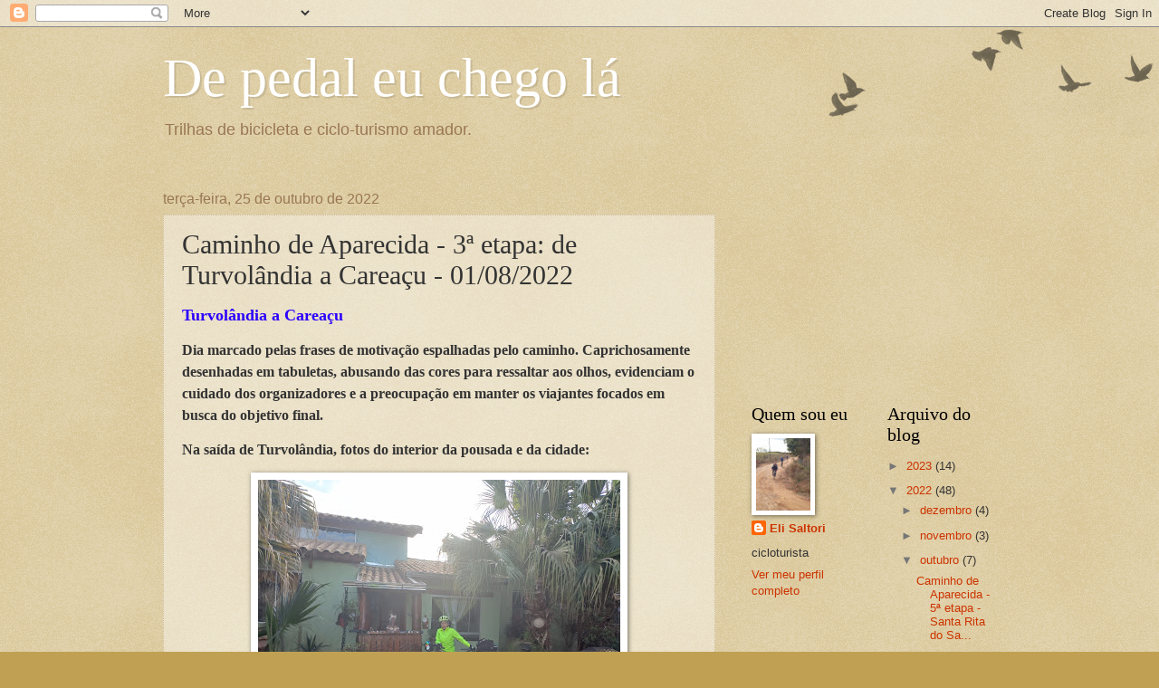

--- FILE ---
content_type: text/html; charset=UTF-8
request_url: https://depedaleuchegola.blogspot.com/2022/10/caminho-de-aparecida-3-etapa-de.html
body_size: 21921
content:
<!DOCTYPE html>
<html class='v2' dir='ltr' lang='pt-BR'>
<head>
<link href='https://www.blogger.com/static/v1/widgets/335934321-css_bundle_v2.css' rel='stylesheet' type='text/css'/>
<meta content='width=1100' name='viewport'/>
<meta content='text/html; charset=UTF-8' http-equiv='Content-Type'/>
<meta content='blogger' name='generator'/>
<link href='https://depedaleuchegola.blogspot.com/favicon.ico' rel='icon' type='image/x-icon'/>
<link href='http://depedaleuchegola.blogspot.com/2022/10/caminho-de-aparecida-3-etapa-de.html' rel='canonical'/>
<link rel="alternate" type="application/atom+xml" title="De pedal eu chego lá - Atom" href="https://depedaleuchegola.blogspot.com/feeds/posts/default" />
<link rel="alternate" type="application/rss+xml" title="De pedal eu chego lá - RSS" href="https://depedaleuchegola.blogspot.com/feeds/posts/default?alt=rss" />
<link rel="service.post" type="application/atom+xml" title="De pedal eu chego lá - Atom" href="https://www.blogger.com/feeds/3602366591862598759/posts/default" />

<link rel="alternate" type="application/atom+xml" title="De pedal eu chego lá - Atom" href="https://depedaleuchegola.blogspot.com/feeds/7311389623695193126/comments/default" />
<!--Can't find substitution for tag [blog.ieCssRetrofitLinks]-->
<link href='https://blogger.googleusercontent.com/img/b/R29vZ2xl/AVvXsEiau3rsCIM0glmh76lavObojc9INRDCT7Ht4q8AvDpWvaLZ_xWBwsEKkWgixtjGvzBgI-z7fJPR_1geP_whLmB5NSlc67kkL4-39204mbA1vgw9Z4h6DdK-CGI_ReE5zXaFMAx6kkuVJ6vJ88okQ-Ju1wdl6-GxObq2nqyFoJrvgPAIBTxVn3ztoqwhsw/w400-h300/20220801_075759.jpg' rel='image_src'/>
<meta content='http://depedaleuchegola.blogspot.com/2022/10/caminho-de-aparecida-3-etapa-de.html' property='og:url'/>
<meta content='Caminho de Aparecida - 3ª etapa: de Turvolândia a Careaçu - 01/08/2022' property='og:title'/>
<meta content='Turvolândia a Careaçu  Dia marcado pelas frases de motivação espalhadas pelo caminho. Caprichosamente desenhadas em tabuletas, abusando das ...' property='og:description'/>
<meta content='https://blogger.googleusercontent.com/img/b/R29vZ2xl/AVvXsEiau3rsCIM0glmh76lavObojc9INRDCT7Ht4q8AvDpWvaLZ_xWBwsEKkWgixtjGvzBgI-z7fJPR_1geP_whLmB5NSlc67kkL4-39204mbA1vgw9Z4h6DdK-CGI_ReE5zXaFMAx6kkuVJ6vJ88okQ-Ju1wdl6-GxObq2nqyFoJrvgPAIBTxVn3ztoqwhsw/w1200-h630-p-k-no-nu/20220801_075759.jpg' property='og:image'/>
<title>De pedal eu chego lá: Caminho de Aparecida - 3ª etapa: de Turvolândia a Careaçu - 01/08/2022</title>
<style id='page-skin-1' type='text/css'><!--
/*
-----------------------------------------------
Blogger Template Style
Name:     Watermark
Designer: Blogger
URL:      www.blogger.com
----------------------------------------------- */
/* Use this with templates/1ktemplate-*.html */
/* Content
----------------------------------------------- */
body {
font: normal normal 14px Arial, Tahoma, Helvetica, FreeSans, sans-serif;
color: #333333;
background: #c0a154 url(https://resources.blogblog.com/blogblog/data/1kt/watermark/body_background_birds.png) repeat scroll top left;
}
html body .content-outer {
min-width: 0;
max-width: 100%;
width: 100%;
}
.content-outer {
font-size: 92%;
}
a:link {
text-decoration:none;
color: #cc3300;
}
a:visited {
text-decoration:none;
color: #993322;
}
a:hover {
text-decoration:underline;
color: #ff3300;
}
.body-fauxcolumns .cap-top {
margin-top: 30px;
background: transparent url(https://resources.blogblog.com/blogblog/data/1kt/watermark/body_overlay_birds.png) no-repeat scroll top right;
height: 121px;
}
.content-inner {
padding: 0;
}
/* Header
----------------------------------------------- */
.header-inner .Header .titlewrapper,
.header-inner .Header .descriptionwrapper {
padding-left: 20px;
padding-right: 20px;
}
.Header h1 {
font: normal normal 60px Georgia, Utopia, 'Palatino Linotype', Palatino, serif;
color: #ffffff;
text-shadow: 2px 2px rgba(0, 0, 0, .1);
}
.Header h1 a {
color: #ffffff;
}
.Header .description {
font-size: 140%;
color: #997755;
}
/* Tabs
----------------------------------------------- */
.tabs-inner .section {
margin: 0 20px;
}
.tabs-inner .PageList, .tabs-inner .LinkList, .tabs-inner .Labels {
margin-left: -11px;
margin-right: -11px;
background-color: transparent;
border-top: 0 solid #ffffff;
border-bottom: 0 solid #ffffff;
-moz-box-shadow: 0 0 0 rgba(0, 0, 0, .3);
-webkit-box-shadow: 0 0 0 rgba(0, 0, 0, .3);
-goog-ms-box-shadow: 0 0 0 rgba(0, 0, 0, .3);
box-shadow: 0 0 0 rgba(0, 0, 0, .3);
}
.tabs-inner .PageList .widget-content,
.tabs-inner .LinkList .widget-content,
.tabs-inner .Labels .widget-content {
margin: -3px -11px;
background: transparent none  no-repeat scroll right;
}
.tabs-inner .widget ul {
padding: 2px 25px;
max-height: 34px;
background: transparent none no-repeat scroll left;
}
.tabs-inner .widget li {
border: none;
}
.tabs-inner .widget li a {
display: inline-block;
padding: .25em 1em;
font: normal normal 20px Georgia, Utopia, 'Palatino Linotype', Palatino, serif;
color: #cc3300;
border-right: 1px solid #c0a154;
}
.tabs-inner .widget li:first-child a {
border-left: 1px solid #c0a154;
}
.tabs-inner .widget li.selected a, .tabs-inner .widget li a:hover {
color: #000000;
}
/* Headings
----------------------------------------------- */
h2 {
font: normal normal 20px Georgia, Utopia, 'Palatino Linotype', Palatino, serif;
color: #000000;
margin: 0 0 .5em;
}
h2.date-header {
font: normal normal 16px Arial, Tahoma, Helvetica, FreeSans, sans-serif;
color: #997755;
}
/* Main
----------------------------------------------- */
.main-inner .column-center-inner,
.main-inner .column-left-inner,
.main-inner .column-right-inner {
padding: 0 5px;
}
.main-outer {
margin-top: 0;
background: transparent none no-repeat scroll top left;
}
.main-inner {
padding-top: 30px;
}
.main-cap-top {
position: relative;
}
.main-cap-top .cap-right {
position: absolute;
height: 0;
width: 100%;
bottom: 0;
background: transparent none repeat-x scroll bottom center;
}
.main-cap-top .cap-left {
position: absolute;
height: 245px;
width: 280px;
right: 0;
bottom: 0;
background: transparent none no-repeat scroll bottom left;
}
/* Posts
----------------------------------------------- */
.post-outer {
padding: 15px 20px;
margin: 0 0 25px;
background: transparent url(https://resources.blogblog.com/blogblog/data/1kt/watermark/post_background_birds.png) repeat scroll top left;
_background-image: none;
border: dotted 1px #ccbb99;
-moz-box-shadow: 0 0 0 rgba(0, 0, 0, .1);
-webkit-box-shadow: 0 0 0 rgba(0, 0, 0, .1);
-goog-ms-box-shadow: 0 0 0 rgba(0, 0, 0, .1);
box-shadow: 0 0 0 rgba(0, 0, 0, .1);
}
h3.post-title {
font: normal normal 30px Georgia, Utopia, 'Palatino Linotype', Palatino, serif;
margin: 0;
}
.comments h4 {
font: normal normal 30px Georgia, Utopia, 'Palatino Linotype', Palatino, serif;
margin: 1em 0 0;
}
.post-body {
font-size: 105%;
line-height: 1.5;
position: relative;
}
.post-header {
margin: 0 0 1em;
color: #997755;
}
.post-footer {
margin: 10px 0 0;
padding: 10px 0 0;
color: #997755;
border-top: dashed 1px #777777;
}
#blog-pager {
font-size: 140%
}
#comments .comment-author {
padding-top: 1.5em;
border-top: dashed 1px #777777;
background-position: 0 1.5em;
}
#comments .comment-author:first-child {
padding-top: 0;
border-top: none;
}
.avatar-image-container {
margin: .2em 0 0;
}
/* Comments
----------------------------------------------- */
.comments .comments-content .icon.blog-author {
background-repeat: no-repeat;
background-image: url([data-uri]);
}
.comments .comments-content .loadmore a {
border-top: 1px solid #777777;
border-bottom: 1px solid #777777;
}
.comments .continue {
border-top: 2px solid #777777;
}
/* Widgets
----------------------------------------------- */
.widget ul, .widget #ArchiveList ul.flat {
padding: 0;
list-style: none;
}
.widget ul li, .widget #ArchiveList ul.flat li {
padding: .35em 0;
text-indent: 0;
border-top: dashed 1px #777777;
}
.widget ul li:first-child, .widget #ArchiveList ul.flat li:first-child {
border-top: none;
}
.widget .post-body ul {
list-style: disc;
}
.widget .post-body ul li {
border: none;
}
.widget .zippy {
color: #777777;
}
.post-body img, .post-body .tr-caption-container, .Profile img, .Image img,
.BlogList .item-thumbnail img {
padding: 5px;
background: #fff;
-moz-box-shadow: 1px 1px 5px rgba(0, 0, 0, .5);
-webkit-box-shadow: 1px 1px 5px rgba(0, 0, 0, .5);
-goog-ms-box-shadow: 1px 1px 5px rgba(0, 0, 0, .5);
box-shadow: 1px 1px 5px rgba(0, 0, 0, .5);
}
.post-body img, .post-body .tr-caption-container {
padding: 8px;
}
.post-body .tr-caption-container {
color: #333333;
}
.post-body .tr-caption-container img {
padding: 0;
background: transparent;
border: none;
-moz-box-shadow: 0 0 0 rgba(0, 0, 0, .1);
-webkit-box-shadow: 0 0 0 rgba(0, 0, 0, .1);
-goog-ms-box-shadow: 0 0 0 rgba(0, 0, 0, .1);
box-shadow: 0 0 0 rgba(0, 0, 0, .1);
}
/* Footer
----------------------------------------------- */
.footer-outer {
color:#ccbb99;
background: #330000 url(https://resources.blogblog.com/blogblog/data/1kt/watermark/body_background_navigator.png) repeat scroll top left;
}
.footer-outer a {
color: #ff7755;
}
.footer-outer a:visited {
color: #dd5533;
}
.footer-outer a:hover {
color: #ff9977;
}
.footer-outer .widget h2 {
color: #eeddbb;
}
/* Mobile
----------------------------------------------- */
body.mobile  {
background-size: 100% auto;
}
.mobile .body-fauxcolumn-outer {
background: transparent none repeat scroll top left;
}
html .mobile .mobile-date-outer {
border-bottom: none;
background: transparent url(https://resources.blogblog.com/blogblog/data/1kt/watermark/post_background_birds.png) repeat scroll top left;
_background-image: none;
margin-bottom: 10px;
}
.mobile .main-inner .date-outer {
padding: 0;
}
.mobile .main-inner .date-header {
margin: 10px;
}
.mobile .main-cap-top {
z-index: -1;
}
.mobile .content-outer {
font-size: 100%;
}
.mobile .post-outer {
padding: 10px;
}
.mobile .main-cap-top .cap-left {
background: transparent none no-repeat scroll bottom left;
}
.mobile .body-fauxcolumns .cap-top {
margin: 0;
}
.mobile-link-button {
background: transparent url(https://resources.blogblog.com/blogblog/data/1kt/watermark/post_background_birds.png) repeat scroll top left;
}
.mobile-link-button a:link, .mobile-link-button a:visited {
color: #cc3300;
}
.mobile-index-date .date-header {
color: #997755;
}
.mobile-index-contents {
color: #333333;
}
.mobile .tabs-inner .section {
margin: 0;
}
.mobile .tabs-inner .PageList {
margin-left: 0;
margin-right: 0;
}
.mobile .tabs-inner .PageList .widget-content {
margin: 0;
color: #000000;
background: transparent url(https://resources.blogblog.com/blogblog/data/1kt/watermark/post_background_birds.png) repeat scroll top left;
}
.mobile .tabs-inner .PageList .widget-content .pagelist-arrow {
border-left: 1px solid #c0a154;
}

--></style>
<style id='template-skin-1' type='text/css'><!--
body {
min-width: 960px;
}
.content-outer, .content-fauxcolumn-outer, .region-inner {
min-width: 960px;
max-width: 960px;
_width: 960px;
}
.main-inner .columns {
padding-left: 0;
padding-right: 310px;
}
.main-inner .fauxcolumn-center-outer {
left: 0;
right: 310px;
/* IE6 does not respect left and right together */
_width: expression(this.parentNode.offsetWidth -
parseInt("0") -
parseInt("310px") + 'px');
}
.main-inner .fauxcolumn-left-outer {
width: 0;
}
.main-inner .fauxcolumn-right-outer {
width: 310px;
}
.main-inner .column-left-outer {
width: 0;
right: 100%;
margin-left: -0;
}
.main-inner .column-right-outer {
width: 310px;
margin-right: -310px;
}
#layout {
min-width: 0;
}
#layout .content-outer {
min-width: 0;
width: 800px;
}
#layout .region-inner {
min-width: 0;
width: auto;
}
body#layout div.add_widget {
padding: 8px;
}
body#layout div.add_widget a {
margin-left: 32px;
}
--></style>
<link href='https://www.blogger.com/dyn-css/authorization.css?targetBlogID=3602366591862598759&amp;zx=f762f119-5021-485a-b85b-bfc8b18b184e' media='none' onload='if(media!=&#39;all&#39;)media=&#39;all&#39;' rel='stylesheet'/><noscript><link href='https://www.blogger.com/dyn-css/authorization.css?targetBlogID=3602366591862598759&amp;zx=f762f119-5021-485a-b85b-bfc8b18b184e' rel='stylesheet'/></noscript>
<meta name='google-adsense-platform-account' content='ca-host-pub-1556223355139109'/>
<meta name='google-adsense-platform-domain' content='blogspot.com'/>

<!-- data-ad-client=ca-pub-1554561867631749 -->

</head>
<body class='loading variant-birds'>
<div class='navbar section' id='navbar' name='Navbar'><div class='widget Navbar' data-version='1' id='Navbar1'><script type="text/javascript">
    function setAttributeOnload(object, attribute, val) {
      if(window.addEventListener) {
        window.addEventListener('load',
          function(){ object[attribute] = val; }, false);
      } else {
        window.attachEvent('onload', function(){ object[attribute] = val; });
      }
    }
  </script>
<div id="navbar-iframe-container"></div>
<script type="text/javascript" src="https://apis.google.com/js/platform.js"></script>
<script type="text/javascript">
      gapi.load("gapi.iframes:gapi.iframes.style.bubble", function() {
        if (gapi.iframes && gapi.iframes.getContext) {
          gapi.iframes.getContext().openChild({
              url: 'https://www.blogger.com/navbar/3602366591862598759?po\x3d7311389623695193126\x26origin\x3dhttps://depedaleuchegola.blogspot.com',
              where: document.getElementById("navbar-iframe-container"),
              id: "navbar-iframe"
          });
        }
      });
    </script><script type="text/javascript">
(function() {
var script = document.createElement('script');
script.type = 'text/javascript';
script.src = '//pagead2.googlesyndication.com/pagead/js/google_top_exp.js';
var head = document.getElementsByTagName('head')[0];
if (head) {
head.appendChild(script);
}})();
</script>
</div></div>
<div class='body-fauxcolumns'>
<div class='fauxcolumn-outer body-fauxcolumn-outer'>
<div class='cap-top'>
<div class='cap-left'></div>
<div class='cap-right'></div>
</div>
<div class='fauxborder-left'>
<div class='fauxborder-right'></div>
<div class='fauxcolumn-inner'>
</div>
</div>
<div class='cap-bottom'>
<div class='cap-left'></div>
<div class='cap-right'></div>
</div>
</div>
</div>
<div class='content'>
<div class='content-fauxcolumns'>
<div class='fauxcolumn-outer content-fauxcolumn-outer'>
<div class='cap-top'>
<div class='cap-left'></div>
<div class='cap-right'></div>
</div>
<div class='fauxborder-left'>
<div class='fauxborder-right'></div>
<div class='fauxcolumn-inner'>
</div>
</div>
<div class='cap-bottom'>
<div class='cap-left'></div>
<div class='cap-right'></div>
</div>
</div>
</div>
<div class='content-outer'>
<div class='content-cap-top cap-top'>
<div class='cap-left'></div>
<div class='cap-right'></div>
</div>
<div class='fauxborder-left content-fauxborder-left'>
<div class='fauxborder-right content-fauxborder-right'></div>
<div class='content-inner'>
<header>
<div class='header-outer'>
<div class='header-cap-top cap-top'>
<div class='cap-left'></div>
<div class='cap-right'></div>
</div>
<div class='fauxborder-left header-fauxborder-left'>
<div class='fauxborder-right header-fauxborder-right'></div>
<div class='region-inner header-inner'>
<div class='header section' id='header' name='Cabeçalho'><div class='widget Header' data-version='1' id='Header1'>
<div id='header-inner'>
<div class='titlewrapper'>
<h1 class='title'>
<a href='https://depedaleuchegola.blogspot.com/'>
De pedal eu chego lá
</a>
</h1>
</div>
<div class='descriptionwrapper'>
<p class='description'><span>Trilhas de bicicleta e ciclo-turismo amador.</span></p>
</div>
</div>
</div></div>
</div>
</div>
<div class='header-cap-bottom cap-bottom'>
<div class='cap-left'></div>
<div class='cap-right'></div>
</div>
</div>
</header>
<div class='tabs-outer'>
<div class='tabs-cap-top cap-top'>
<div class='cap-left'></div>
<div class='cap-right'></div>
</div>
<div class='fauxborder-left tabs-fauxborder-left'>
<div class='fauxborder-right tabs-fauxborder-right'></div>
<div class='region-inner tabs-inner'>
<div class='tabs no-items section' id='crosscol' name='Entre colunas'></div>
<div class='tabs no-items section' id='crosscol-overflow' name='Cross-Column 2'></div>
</div>
</div>
<div class='tabs-cap-bottom cap-bottom'>
<div class='cap-left'></div>
<div class='cap-right'></div>
</div>
</div>
<div class='main-outer'>
<div class='main-cap-top cap-top'>
<div class='cap-left'></div>
<div class='cap-right'></div>
</div>
<div class='fauxborder-left main-fauxborder-left'>
<div class='fauxborder-right main-fauxborder-right'></div>
<div class='region-inner main-inner'>
<div class='columns fauxcolumns'>
<div class='fauxcolumn-outer fauxcolumn-center-outer'>
<div class='cap-top'>
<div class='cap-left'></div>
<div class='cap-right'></div>
</div>
<div class='fauxborder-left'>
<div class='fauxborder-right'></div>
<div class='fauxcolumn-inner'>
</div>
</div>
<div class='cap-bottom'>
<div class='cap-left'></div>
<div class='cap-right'></div>
</div>
</div>
<div class='fauxcolumn-outer fauxcolumn-left-outer'>
<div class='cap-top'>
<div class='cap-left'></div>
<div class='cap-right'></div>
</div>
<div class='fauxborder-left'>
<div class='fauxborder-right'></div>
<div class='fauxcolumn-inner'>
</div>
</div>
<div class='cap-bottom'>
<div class='cap-left'></div>
<div class='cap-right'></div>
</div>
</div>
<div class='fauxcolumn-outer fauxcolumn-right-outer'>
<div class='cap-top'>
<div class='cap-left'></div>
<div class='cap-right'></div>
</div>
<div class='fauxborder-left'>
<div class='fauxborder-right'></div>
<div class='fauxcolumn-inner'>
</div>
</div>
<div class='cap-bottom'>
<div class='cap-left'></div>
<div class='cap-right'></div>
</div>
</div>
<!-- corrects IE6 width calculation -->
<div class='columns-inner'>
<div class='column-center-outer'>
<div class='column-center-inner'>
<div class='main section' id='main' name='Principal'><div class='widget Blog' data-version='1' id='Blog1'>
<div class='blog-posts hfeed'>

          <div class="date-outer">
        
<h2 class='date-header'><span>terça-feira, 25 de outubro de 2022</span></h2>

          <div class="date-posts">
        
<div class='post-outer'>
<div class='post hentry uncustomized-post-template' itemprop='blogPost' itemscope='itemscope' itemtype='http://schema.org/BlogPosting'>
<meta content='https://blogger.googleusercontent.com/img/b/R29vZ2xl/AVvXsEiau3rsCIM0glmh76lavObojc9INRDCT7Ht4q8AvDpWvaLZ_xWBwsEKkWgixtjGvzBgI-z7fJPR_1geP_whLmB5NSlc67kkL4-39204mbA1vgw9Z4h6DdK-CGI_ReE5zXaFMAx6kkuVJ6vJ88okQ-Ju1wdl6-GxObq2nqyFoJrvgPAIBTxVn3ztoqwhsw/w400-h300/20220801_075759.jpg' itemprop='image_url'/>
<meta content='3602366591862598759' itemprop='blogId'/>
<meta content='7311389623695193126' itemprop='postId'/>
<a name='7311389623695193126'></a>
<h3 class='post-title entry-title' itemprop='name'>
Caminho de Aparecida - 3ª etapa: de Turvolândia a Careaçu - 01/08/2022
</h3>
<div class='post-header'>
<div class='post-header-line-1'></div>
</div>
<div class='post-body entry-content' id='post-body-7311389623695193126' itemprop='description articleBody'>
<p><span style="color: #2b00fe; font-family: verdana; font-size: large;"><b>Turvolândia a Careaçu&nbsp;</b></span></p><p><span style="font-family: verdana; font-size: medium;"><b>Dia marcado pelas frases de motivação espalhadas pelo caminho. Caprichosamente desenhadas em tabuletas, abusando das cores para ressaltar aos olhos, evidenciam o cuidado dos organizadores e a preocupação em manter os viajantes focados em busca do objetivo final.&nbsp;</b></span></p><p><span style="font-family: verdana; font-size: medium;"><b>Na saída de Turvolândia, fotos do interior da pousada e da cidade:&nbsp;</b></span></p><div class="separator" style="clear: both; text-align: center;"><span style="font-family: verdana; font-size: medium;"><b><a href="https://blogger.googleusercontent.com/img/b/R29vZ2xl/AVvXsEiau3rsCIM0glmh76lavObojc9INRDCT7Ht4q8AvDpWvaLZ_xWBwsEKkWgixtjGvzBgI-z7fJPR_1geP_whLmB5NSlc67kkL4-39204mbA1vgw9Z4h6DdK-CGI_ReE5zXaFMAx6kkuVJ6vJ88okQ-Ju1wdl6-GxObq2nqyFoJrvgPAIBTxVn3ztoqwhsw/s4624/20220801_075759.jpg" style="margin-left: 1em; margin-right: 1em;"><img border="0" data-original-height="3468" data-original-width="4624" height="300" src="https://blogger.googleusercontent.com/img/b/R29vZ2xl/AVvXsEiau3rsCIM0glmh76lavObojc9INRDCT7Ht4q8AvDpWvaLZ_xWBwsEKkWgixtjGvzBgI-z7fJPR_1geP_whLmB5NSlc67kkL4-39204mbA1vgw9Z4h6DdK-CGI_ReE5zXaFMAx6kkuVJ6vJ88okQ-Ju1wdl6-GxObq2nqyFoJrvgPAIBTxVn3ztoqwhsw/w400-h300/20220801_075759.jpg" width="400" /></a></b></span></div><span style="font-family: verdana; font-size: medium;"><b><br /></b><div class="separator" style="clear: both; text-align: center;"><a href="https://blogger.googleusercontent.com/img/b/R29vZ2xl/AVvXsEj3pkghl6YPfkEvdXMRZSSQn3LbssryhJW4IexSjfB1fMJc_nU6ymxr-Qo3r0bQ720FrN4RH1yU7Fow8u1nL2-moxzcDbDO0r5dJdlc2sqwC_PMBYI7NzUp0BLqILyBhPEj4lk_PpKYeY0dwwl_gOzAp-H7-WAKuy5t22q9My59ScexRgO85nh6KSrvpQ/s4624/20220801_080958.jpg" style="margin-left: 1em; margin-right: 1em;"><img border="0" data-original-height="3468" data-original-width="4624" height="300" src="https://blogger.googleusercontent.com/img/b/R29vZ2xl/AVvXsEj3pkghl6YPfkEvdXMRZSSQn3LbssryhJW4IexSjfB1fMJc_nU6ymxr-Qo3r0bQ720FrN4RH1yU7Fow8u1nL2-moxzcDbDO0r5dJdlc2sqwC_PMBYI7NzUp0BLqILyBhPEj4lk_PpKYeY0dwwl_gOzAp-H7-WAKuy5t22q9My59ScexRgO85nh6KSrvpQ/w400-h300/20220801_080958.jpg" width="400" /></a></div><br /><div class="separator" style="clear: both; text-align: center;"><a href="https://blogger.googleusercontent.com/img/b/R29vZ2xl/AVvXsEjGrc9_Na4sCL9guo8SZXY4SFSfX-4TiZ22lnn1MkVUD72s4EkDhIcrWyYaFf_-G9VTCkeJW8o0Uki8XCE14pr27Mo0HeE8-zRVYd79jZXwFPaPf7YczGrI2FPoUR-6AdROuNu0YAG_dbz9hbY2CGCkj-qK7hh2DMi5HGjwFYA4kd4Glyt_EpWdB-8jZA/s4624/20220801_080856.jpg" style="margin-left: 1em; margin-right: 1em;"><img border="0" data-original-height="3468" data-original-width="4624" height="300" src="https://blogger.googleusercontent.com/img/b/R29vZ2xl/AVvXsEjGrc9_Na4sCL9guo8SZXY4SFSfX-4TiZ22lnn1MkVUD72s4EkDhIcrWyYaFf_-G9VTCkeJW8o0Uki8XCE14pr27Mo0HeE8-zRVYd79jZXwFPaPf7YczGrI2FPoUR-6AdROuNu0YAG_dbz9hbY2CGCkj-qK7hh2DMi5HGjwFYA4kd4Glyt_EpWdB-8jZA/w400-h300/20220801_080856.jpg" width="400" /></a></div><br /></span><div class="separator" style="clear: both; text-align: center;"><a href="https://blogger.googleusercontent.com/img/b/R29vZ2xl/AVvXsEh0my3lDZ6ByAud0ki_YAazbJ6xOarZi_DytSQGZ92Bl5T1oZ6mZBJ1FStby2_ca8m33eBCqM9Kp06_lwgboJICgkBcVAJw7-EO7IN27RbgKRQK8Qe-LabDnb0Con4JmL31X3hqe_m0KWRR6eCe9IH5CS-zU6uRIFN088Z08NIA7hzAkVAM5lTiO5OxFQ/s4624/20220801_081601.jpg" style="margin-left: 1em; margin-right: 1em;"><img border="0" data-original-height="3468" data-original-width="4624" height="300" src="https://blogger.googleusercontent.com/img/b/R29vZ2xl/AVvXsEh0my3lDZ6ByAud0ki_YAazbJ6xOarZi_DytSQGZ92Bl5T1oZ6mZBJ1FStby2_ca8m33eBCqM9Kp06_lwgboJICgkBcVAJw7-EO7IN27RbgKRQK8Qe-LabDnb0Con4JmL31X3hqe_m0KWRR6eCe9IH5CS-zU6uRIFN088Z08NIA7hzAkVAM5lTiO5OxFQ/w400-h300/20220801_081601.jpg" width="400" /></a></div><br /><div class="separator" style="clear: both; text-align: center;"><a href="https://blogger.googleusercontent.com/img/b/R29vZ2xl/AVvXsEigyXqTycg-ltJadWgmGhcnNtnlv26d8kWIv69WPjOBvHSCKu_qmeZsm0S7dVrMJ6l-cNctLtqrgfWXqtlAI93gNNBB8FWnhqZf4jT3AAVIRJ6OWvTaFmpc0Gj5MBspXtR0zo0_2qpzsGsNcBBoc68CZKPYey7Uai1W9MlaNnu2zGPsmpSKg5K_qvhllQ/s4624/20220801_081502.jpg" style="margin-left: 1em; margin-right: 1em;"><img border="0" data-original-height="3468" data-original-width="4624" height="300" src="https://blogger.googleusercontent.com/img/b/R29vZ2xl/AVvXsEigyXqTycg-ltJadWgmGhcnNtnlv26d8kWIv69WPjOBvHSCKu_qmeZsm0S7dVrMJ6l-cNctLtqrgfWXqtlAI93gNNBB8FWnhqZf4jT3AAVIRJ6OWvTaFmpc0Gj5MBspXtR0zo0_2qpzsGsNcBBoc68CZKPYey7Uai1W9MlaNnu2zGPsmpSKg5K_qvhllQ/w400-h300/20220801_081502.jpg" width="400" /></a></div><br /><div class="separator" style="clear: both; text-align: center;"><a href="https://blogger.googleusercontent.com/img/b/R29vZ2xl/AVvXsEj6cCM9KscNpg6RU9B-xwWx4gxglq-xujPFkyXQ15GAxzs50isnuwigg0sai-cLj_yGo_1ndHCs0gF4mWAucOPVsrMh9zV4hta2jcNtVF-SUDNMEgc4UkX4ChuDPcTo1D62yu7XlJzBu8C6qiIA9xz4fTrNcj7AVvUMEnlpmaTXkIAcSwVm_U30yFhr7w/s4624/20220801_081417.jpg" style="margin-left: 1em; margin-right: 1em;"><img border="0" data-original-height="3468" data-original-width="4624" height="300" src="https://blogger.googleusercontent.com/img/b/R29vZ2xl/AVvXsEj6cCM9KscNpg6RU9B-xwWx4gxglq-xujPFkyXQ15GAxzs50isnuwigg0sai-cLj_yGo_1ndHCs0gF4mWAucOPVsrMh9zV4hta2jcNtVF-SUDNMEgc4UkX4ChuDPcTo1D62yu7XlJzBu8C6qiIA9xz4fTrNcj7AVvUMEnlpmaTXkIAcSwVm_U30yFhr7w/w400-h300/20220801_081417.jpg" width="400" /></a></div><span style="font-family: verdana; font-size: medium;"><p style="font-weight: bold;"><span style="font-family: verdana; font-size: medium;"><b>A estrada é boa, muito pó sobre o chão batido, porém pouquíssimo movimento de veículos. Saímos por volta de 8 horas e seguimos com tranquilidade:&nbsp;</b></span></p><div class="separator" style="clear: both; text-align: center;"><span style="font-family: verdana; font-size: medium;"><b><a href="https://blogger.googleusercontent.com/img/b/R29vZ2xl/AVvXsEhFuXRMF4aXCZReLcF2QEqILHSgaOfuwkbrop7bethegJvjV9lwxuzfmYr7qahSc_tvuA7yU5n8RZ_yCJLc1V7Q8VF5s1VGBcSpoU_oXvck2QZTEJyANcMjI-V_J61G_doGphpns154QEnUac7lt_zYL6nZBmDCl2rc01hqQRUmtD6H0soCpNulA6pToA/s4000/20220801_083131.jpg" style="margin-left: 1em; margin-right: 1em;"><img border="0" data-original-height="3000" data-original-width="4000" height="300" src="https://blogger.googleusercontent.com/img/b/R29vZ2xl/AVvXsEhFuXRMF4aXCZReLcF2QEqILHSgaOfuwkbrop7bethegJvjV9lwxuzfmYr7qahSc_tvuA7yU5n8RZ_yCJLc1V7Q8VF5s1VGBcSpoU_oXvck2QZTEJyANcMjI-V_J61G_doGphpns154QEnUac7lt_zYL6nZBmDCl2rc01hqQRUmtD6H0soCpNulA6pToA/w400-h300/20220801_083131.jpg" width="400" /></a></b></span></div><span style="font-family: verdana; font-size: medium;"><b><br /><div class="separator" style="clear: both; text-align: center;"><a href="https://blogger.googleusercontent.com/img/b/R29vZ2xl/AVvXsEhHD4sBQW0Z0XKbQ3eOSVZXT_NymUv1sC3yDD8ItooDPpSWa1BS--dNr6VT8LSmYEwzRzaSmjW_ojV5upuv7TobgLmCv0qKKacuW53TmkbfNNwArdCOFbUIEnNq7duyF-JHL4Gecl1lk0uwqn5bXCL1FGbe6ywDG3uRKNztS5VLmGe9DHqnjLz26AjNPg/s4624/20220801_083107.jpg" style="margin-left: 1em; margin-right: 1em;"><img border="0" data-original-height="3468" data-original-width="4624" height="300" src="https://blogger.googleusercontent.com/img/b/R29vZ2xl/AVvXsEhHD4sBQW0Z0XKbQ3eOSVZXT_NymUv1sC3yDD8ItooDPpSWa1BS--dNr6VT8LSmYEwzRzaSmjW_ojV5upuv7TobgLmCv0qKKacuW53TmkbfNNwArdCOFbUIEnNq7duyF-JHL4Gecl1lk0uwqn5bXCL1FGbe6ywDG3uRKNztS5VLmGe9DHqnjLz26AjNPg/w400-h300/20220801_083107.jpg" width="400" /></a></div></b></span><p></p><b>Do ponto de vista dos organizadores, se o caminho está difícil, o sol castiga, há muitas subidas, a poeira ataca a alergia, então é preciso motivar-se. Uma frase resume tudo e a adotamos, a partir daqui, como nosso lema:&nbsp;</b><div class="separator" style="clear: both; font-weight: bold; text-align: center;"><a href="https://blogger.googleusercontent.com/img/b/R29vZ2xl/AVvXsEjsRfTtatgDw9bahZjLsPIB3cB3fmiqn8_hAX_xCMHQmIJmBxSh0CuYh-0FkeH0eTi8SX3s_fa5wR3FxOp93oIi3Z4erT4gXKy9Y-1XamjsampWgSK8l8WVLAYxpfwcJDS23xDPf75QS3IWCX-EdsWNi9LWaoxz5hR3Ppg59y41VO_y6A62OARGP74yNA/s4000/20220801_083232.jpg" style="margin-left: 1em; margin-right: 1em;"><img border="0" data-original-height="3000" data-original-width="4000" height="300" src="https://blogger.googleusercontent.com/img/b/R29vZ2xl/AVvXsEjsRfTtatgDw9bahZjLsPIB3cB3fmiqn8_hAX_xCMHQmIJmBxSh0CuYh-0FkeH0eTi8SX3s_fa5wR3FxOp93oIi3Z4erT4gXKy9Y-1XamjsampWgSK8l8WVLAYxpfwcJDS23xDPf75QS3IWCX-EdsWNi9LWaoxz5hR3Ppg59y41VO_y6A62OARGP74yNA/w400-h300/20220801_083232.jpg" width="400" /></a></div><b>E para vencer os desafios, há que ter fé:&nbsp;</b><div class="separator" style="clear: both; font-weight: bold; text-align: center;"><a href="https://blogger.googleusercontent.com/img/b/R29vZ2xl/AVvXsEgKvReriVffwOkbLNDiqqRXrBo32jz81VxvYclvAR9jpQQEU1kLMH6tZiBbSR5Nk-w-Xrt8H407bV-57uGA5NDcBhLon6CkOuFkCY9aQa1301EgST4ROrlcQO9tBGq6gVxpu2udH1h4YzkWHalZkL_uX-gfJWh8Ld_SCvDRlFQfACRwyZpS243otZyeOQ/s4000/20220801_083718.jpg" style="margin-left: 1em; margin-right: 1em;"><img border="0" data-original-height="3000" data-original-width="4000" height="300" src="https://blogger.googleusercontent.com/img/b/R29vZ2xl/AVvXsEgKvReriVffwOkbLNDiqqRXrBo32jz81VxvYclvAR9jpQQEU1kLMH6tZiBbSR5Nk-w-Xrt8H407bV-57uGA5NDcBhLon6CkOuFkCY9aQa1301EgST4ROrlcQO9tBGq6gVxpu2udH1h4YzkWHalZkL_uX-gfJWh8Ld_SCvDRlFQfACRwyZpS243otZyeOQ/w400-h300/20220801_083718.jpg" width="400" /></a></div><b>A estrada recorta a terra. Árvores isoladas têm espaço para se expandir&nbsp;em todas as direções nas margens pouco vegetadas:&nbsp;<div class="separator" style="clear: both; text-align: center;"><a href="https://blogger.googleusercontent.com/img/b/R29vZ2xl/AVvXsEh7Sp-iO9IFoMLFSBYoob9kbcwhjhb9nJ335y3EWS8Z7OLXUWzz-cqAHHM8xJ9PVcLsQBPX8UT7nVZ3MJQGhx4J9kIkhrFC7znNS3rhC1caKyA0GcuflQICKv9FczFEwpxx9iu7OC88Ghmts0XEuzAOHitZ6T1eyty8qe16lao3FBMB-nhFQ1Dz-6N13w/s4624/20220801_084059.jpg" style="margin-left: 1em; margin-right: 1em;"><img border="0" data-original-height="3468" data-original-width="4624" height="300" src="https://blogger.googleusercontent.com/img/b/R29vZ2xl/AVvXsEh7Sp-iO9IFoMLFSBYoob9kbcwhjhb9nJ335y3EWS8Z7OLXUWzz-cqAHHM8xJ9PVcLsQBPX8UT7nVZ3MJQGhx4J9kIkhrFC7znNS3rhC1caKyA0GcuflQICKv9FczFEwpxx9iu7OC88Ghmts0XEuzAOHitZ6T1eyty8qe16lao3FBMB-nhFQ1Dz-6N13w/w400-h300/20220801_084059.jpg" width="400" /></a></div><br /><div class="separator" style="clear: both; text-align: center;"><a href="https://blogger.googleusercontent.com/img/b/R29vZ2xl/AVvXsEhqIOX8sXKYHYrSGv302UDemVrJywrgTbVbfuRL7gMjPrHFeUngopFLAT5tYclFiuo0SaDPnf-8k7oyk3FKoLsj9oAmHw5h2QnSF-0Oil1t-ngLRrbuour3DCbn9N0DaXcLcTSrApdQwBWE38-hzmksOTYRAKnspNHs-FLWr5P00QvCqVuor66WVLSv-Q/s4000/20220801_084023.jpg" style="margin-left: 1em; margin-right: 1em;"><img border="0" data-original-height="3000" data-original-width="4000" height="300" src="https://blogger.googleusercontent.com/img/b/R29vZ2xl/AVvXsEhqIOX8sXKYHYrSGv302UDemVrJywrgTbVbfuRL7gMjPrHFeUngopFLAT5tYclFiuo0SaDPnf-8k7oyk3FKoLsj9oAmHw5h2QnSF-0Oil1t-ngLRrbuour3DCbn9N0DaXcLcTSrApdQwBWE38-hzmksOTYRAKnspNHs-FLWr5P00QvCqVuor66WVLSv-Q/w400-h300/20220801_084023.jpg" width="400" /></a></div>O céu se preenche de chumaços de algodão que se destacam no azul, trazendo sombra e criando figuras na imaginação:&nbsp;<div class="separator" style="clear: both; text-align: center;"><a href="https://blogger.googleusercontent.com/img/b/R29vZ2xl/AVvXsEi7PNNt5LhikdpkMjebakVmWaop0Q5LqL3IhEohCykTD7Wj_xrCvpXb4Lid1vvqyW2olWjtHVhgrL5mZ4ExgzE3mkLxVVqBncLZzez8uuUsy7u76fVgryUqtxdXSWOAiFX2ITYeOwA_XW03xWwylDxldaF1IT_VqNqDFH7YUiGHMUpxk5W1Zspw-h9-hg/s4624/20220801_084413.jpg" style="margin-left: 1em; margin-right: 1em;"><img border="0" data-original-height="3468" data-original-width="4624" height="300" src="https://blogger.googleusercontent.com/img/b/R29vZ2xl/AVvXsEi7PNNt5LhikdpkMjebakVmWaop0Q5LqL3IhEohCykTD7Wj_xrCvpXb4Lid1vvqyW2olWjtHVhgrL5mZ4ExgzE3mkLxVVqBncLZzez8uuUsy7u76fVgryUqtxdXSWOAiFX2ITYeOwA_XW03xWwylDxldaF1IT_VqNqDFH7YUiGHMUpxk5W1Zspw-h9-hg/w400-h300/20220801_084413.jpg" width="400" /></a></div><br /><div class="separator" style="clear: both; text-align: center;"><a href="https://blogger.googleusercontent.com/img/b/R29vZ2xl/AVvXsEglHAoVhnepnFIWXjV72wd2XyLScKEGlmolo4n46L5C81PXYjntJVJ3ED1jm3bdfOW1W-K8lpRgTa94IZzldAHtwX-HKZGOjqCLozykukQ9ze5NgSS_B1O2Lco6GO7SiBhOGB-ENB-EUWN6uoM4ZdUKrnUU9wpOjWe2749On22msxLKCPBcPOzLRSEdWQ/s4000/20220801_084406.jpg" style="margin-left: 1em; margin-right: 1em;"><img border="0" data-original-height="3000" data-original-width="4000" height="300" src="https://blogger.googleusercontent.com/img/b/R29vZ2xl/AVvXsEglHAoVhnepnFIWXjV72wd2XyLScKEGlmolo4n46L5C81PXYjntJVJ3ED1jm3bdfOW1W-K8lpRgTa94IZzldAHtwX-HKZGOjqCLozykukQ9ze5NgSS_B1O2Lco6GO7SiBhOGB-ENB-EUWN6uoM4ZdUKrnUU9wpOjWe2749On22msxLKCPBcPOzLRSEdWQ/w400-h300/20220801_084406.jpg" width="400" /></a></div>As frases, estrategicamente colocadas, vão surpreendendo e já criam, na gente, uma expectativa sobre qual será a próxima:&nbsp;<div class="separator" style="clear: both; text-align: center;"><a href="https://blogger.googleusercontent.com/img/b/R29vZ2xl/AVvXsEiGZlRATE-_8hi6hMYQkU5kVjEuFgiIv-47UqYGTczY3KMaXr66xXhmu49XLwRjKWYSH-5eUVeY7ncmcIAtWKP4ouVriEsvpXFrybI8d4uE9Aj4PE7jlboFp9SV9kGellsuOEa1PtZ-xcy9GYoD_tmFzuMsp4lf4vcjag0KMzj8y5dMgphKrmgKDycD0Q/s4000/20220801_084715.jpg" style="margin-left: 1em; margin-right: 1em;"><img border="0" data-original-height="3000" data-original-width="4000" height="300" src="https://blogger.googleusercontent.com/img/b/R29vZ2xl/AVvXsEiGZlRATE-_8hi6hMYQkU5kVjEuFgiIv-47UqYGTczY3KMaXr66xXhmu49XLwRjKWYSH-5eUVeY7ncmcIAtWKP4ouVriEsvpXFrybI8d4uE9Aj4PE7jlboFp9SV9kGellsuOEa1PtZ-xcy9GYoD_tmFzuMsp4lf4vcjag0KMzj8y5dMgphKrmgKDycD0Q/w400-h300/20220801_084715.jpg" width="400" /></a></div><br /></b><div class="separator" style="clear: both; text-align: center;"><a href="https://blogger.googleusercontent.com/img/b/R29vZ2xl/AVvXsEhz2gGFKqriO_74mJZOcnLfOdk1PTGUB76PKRl7pJtGb1krqw9hyElCToxn5PTeSdncZ6UythMF_wckOnWbFga3OdGhllOSxdIwbRXrt9MBhIAWusKN9oUozE95i7lNy_4qVFvmQxi14iHmgcmSryXRS98liytkAfX5zbx7mErUM3i1MX5jskUQlXOb-Q/s4000/20220801_085801.jpg" style="margin-left: 1em; margin-right: 1em;"><img border="0" data-original-height="3000" data-original-width="4000" height="300" src="https://blogger.googleusercontent.com/img/b/R29vZ2xl/AVvXsEhz2gGFKqriO_74mJZOcnLfOdk1PTGUB76PKRl7pJtGb1krqw9hyElCToxn5PTeSdncZ6UythMF_wckOnWbFga3OdGhllOSxdIwbRXrt9MBhIAWusKN9oUozE95i7lNy_4qVFvmQxi14iHmgcmSryXRS98liytkAfX5zbx7mErUM3i1MX5jskUQlXOb-Q/w400-h300/20220801_085801.jpg" width="400" /></a></div><div class="separator" style="clear: both; font-weight: bold; text-align: center;"><br /></div></span><div class="separator" style="clear: both; text-align: center;"><a href="https://blogger.googleusercontent.com/img/b/R29vZ2xl/AVvXsEjvlR2vpaJ9WXSodZ5iIx3DxZwm4ydO4FaKOrIVFYfndeuWY5h2MqYQMF2kz09sLp4oDP4rxxMRUGjbm4ylKnMD60WAyQmEoL56GLKPZqGONag-49LOdhVFBR0lp7-40hEcYGkWGZW72qZym-Or11m6CiOiTW8AM6dV0LnFZyWORemQfkZEAfWu2hWkEQ/s4000/20220801_090650.jpg" style="margin-left: 1em; margin-right: 1em;"><img border="0" data-original-height="3000" data-original-width="4000" height="300" src="https://blogger.googleusercontent.com/img/b/R29vZ2xl/AVvXsEjvlR2vpaJ9WXSodZ5iIx3DxZwm4ydO4FaKOrIVFYfndeuWY5h2MqYQMF2kz09sLp4oDP4rxxMRUGjbm4ylKnMD60WAyQmEoL56GLKPZqGONag-49LOdhVFBR0lp7-40hEcYGkWGZW72qZym-Or11m6CiOiTW8AM6dV0LnFZyWORemQfkZEAfWu2hWkEQ/w400-h300/20220801_090650.jpg" width="400" /></a></div><span style="font-family: verdana; font-size: medium;"><b>O céu magnífico continua tornando nosso dia melhor:&nbsp;<div class="separator" style="clear: both; text-align: center;"><a href="https://blogger.googleusercontent.com/img/b/R29vZ2xl/AVvXsEjkaxisGGi6htBkSzZOhhblHGegRs-ZqBej67GjD81EfoQnTjPu3-Wy8AqtR0Ib3L-tpetwf39nYzLIry2QhqvAEW6OzDiLLcDdWMHTE8Rlc5aqrRKC3Ea-T6TbSMMXjhXpqiJDz7GuVr6kI2tsL6MRwQzZsDFcqLNHjfR1bYkxJQ9lsq2w1hxCzS8MYg/s4624/20220801_091418.jpg" style="margin-left: 1em; margin-right: 1em;"><img border="0" data-original-height="3468" data-original-width="4624" height="480" src="https://blogger.googleusercontent.com/img/b/R29vZ2xl/AVvXsEjkaxisGGi6htBkSzZOhhblHGegRs-ZqBej67GjD81EfoQnTjPu3-Wy8AqtR0Ib3L-tpetwf39nYzLIry2QhqvAEW6OzDiLLcDdWMHTE8Rlc5aqrRKC3Ea-T6TbSMMXjhXpqiJDz7GuVr6kI2tsL6MRwQzZsDFcqLNHjfR1bYkxJQ9lsq2w1hxCzS8MYg/w640-h480/20220801_091418.jpg" width="640" /></a></div></b></span><b style="font-family: verdana; font-size: large;">Como o caminho é agradável, a pedalada se torna prazerosa e vamos avançando estrada afora, curtindo a natureza e deixando os morros para trás:&nbsp;</b><span style="font-family: verdana; font-size: medium;"><b><br /></b><div class="separator" style="clear: both; text-align: center;"><a href="https://blogger.googleusercontent.com/img/b/R29vZ2xl/AVvXsEgXRduZV_ML6J0jCtNfxK_ZIozlMHsSGENIRpOhexyi5HmDfcHX15_H4rShAWkQOH_hzjpNxH8S7PSTATcPvQYZtVNAi8EEZAxzTDdAW0l1WB_1ClFZO6L9fnRM0lD9x7l019JGfEYDpEd_o4pySSBYjkvdNnoZnlxlVT9YI1E9rln8aikRU85uN3gJ0g/s4000/20220801_091631.jpg" style="margin-left: 1em; margin-right: 1em;"><img border="0" data-original-height="3000" data-original-width="4000" height="300" src="https://blogger.googleusercontent.com/img/b/R29vZ2xl/AVvXsEgXRduZV_ML6J0jCtNfxK_ZIozlMHsSGENIRpOhexyi5HmDfcHX15_H4rShAWkQOH_hzjpNxH8S7PSTATcPvQYZtVNAi8EEZAxzTDdAW0l1WB_1ClFZO6L9fnRM0lD9x7l019JGfEYDpEd_o4pySSBYjkvdNnoZnlxlVT9YI1E9rln8aikRU85uN3gJ0g/w400-h300/20220801_091631.jpg" width="400" /></a></div><b><br /><div class="separator" style="clear: both; text-align: center;"><a href="https://blogger.googleusercontent.com/img/b/R29vZ2xl/AVvXsEhvJgOHOycdft6dfgSQ5rIDxXsfdcQSV9LjAxNTbuVcDBVe1EL-CcoBvmJ52M1BNuyxqctpgnIOTdz_LeT32hBPccj63koVOZCZPwVzUhPhVThbQR9jtrdN2RLCBXRbDg_3I4o7N4qhlmgCppuWyqtN7y3HJ097NEU46aRISso6u23EXdPirXxWv9s9sA/s4000/20220801_092700.jpg" style="margin-left: 1em; margin-right: 1em;"><img border="0" data-original-height="3000" data-original-width="4000" height="300" src="https://blogger.googleusercontent.com/img/b/R29vZ2xl/AVvXsEhvJgOHOycdft6dfgSQ5rIDxXsfdcQSV9LjAxNTbuVcDBVe1EL-CcoBvmJ52M1BNuyxqctpgnIOTdz_LeT32hBPccj63koVOZCZPwVzUhPhVThbQR9jtrdN2RLCBXRbDg_3I4o7N4qhlmgCppuWyqtN7y3HJ097NEU46aRISso6u23EXdPirXxWv9s9sA/w400-h300/20220801_092700.jpg" width="400" /></a></div><br /><div class="separator" style="clear: both; text-align: center;"><a href="https://blogger.googleusercontent.com/img/b/R29vZ2xl/AVvXsEjwSzZuoyO4q4mRt1FtFVAmmGsXKjNC2tTcP6g1LOKVVIWnpOn-3vNuEAtbXlk_D2Ix0TFhx-iZYTZrZ1_EmdmKJCgCBhpu0wYOLYweOSyg290Ib3L-h7ehtc3FiayqTe7mgkHSZ5J2nP4kqofh4CtQ2KgXROHLR7l-ekeReNn3gC1basazycr-7e1zrA/s4624/20220801_092309.jpg" style="margin-left: 1em; margin-right: 1em;"><img border="0" data-original-height="3468" data-original-width="4624" height="300" src="https://blogger.googleusercontent.com/img/b/R29vZ2xl/AVvXsEjwSzZuoyO4q4mRt1FtFVAmmGsXKjNC2tTcP6g1LOKVVIWnpOn-3vNuEAtbXlk_D2Ix0TFhx-iZYTZrZ1_EmdmKJCgCBhpu0wYOLYweOSyg290Ib3L-h7ehtc3FiayqTe7mgkHSZ5J2nP4kqofh4CtQ2KgXROHLR7l-ekeReNn3gC1basazycr-7e1zrA/w400-h300/20220801_092309.jpg" width="400" /></a></div>As motivações continuam, enquanto admiramos a paisagem ao fundo:&nbsp;<div class="separator" style="clear: both; text-align: center;"><a href="https://blogger.googleusercontent.com/img/b/R29vZ2xl/AVvXsEh2ti4Tpm7IBjkApBZcaIGRBiG6fcm_m9xvbRyABGhGW_llBbygwhiWpTloY-CoiccAEmueP86zbOOVdkxGjYami0SJBZE9FIHR3HDzmvN9P1vvY65CdbwOsUk-KNVyP-f2-X8uZP8NVG-NVCWmnoWfz_YtFTUQ67GdYCONi_nQNV7WHt8aejA4_POx_g/s4000/20220801_093243.jpg" style="margin-left: 1em; margin-right: 1em;"><img border="0" data-original-height="3000" data-original-width="4000" height="300" src="https://blogger.googleusercontent.com/img/b/R29vZ2xl/AVvXsEh2ti4Tpm7IBjkApBZcaIGRBiG6fcm_m9xvbRyABGhGW_llBbygwhiWpTloY-CoiccAEmueP86zbOOVdkxGjYami0SJBZE9FIHR3HDzmvN9P1vvY65CdbwOsUk-KNVyP-f2-X8uZP8NVG-NVCWmnoWfz_YtFTUQ67GdYCONi_nQNV7WHt8aejA4_POx_g/w400-h300/20220801_093243.jpg" width="400" /></a></div><br /></b><div class="separator" style="clear: both; text-align: center;"><a href="https://blogger.googleusercontent.com/img/b/R29vZ2xl/AVvXsEgd6CLhaKUn1X9WTpHqgC9-uwisw7eR6pv1Z_r5wxVHllvVstqpx2zS3CgK2BhTcCiE3HBOprznGBdUMqfi-08p74owKCbBIwAEFwQRBctQnjDd1lsP8ZIN3dR1PxkVGBD2mIpQZJRFLSjHuuBrgam28BDzJg9rMJ-BqQYO2IY4NHNbb-r2kAIAxnetMQ/s4000/20220801_093300.jpg" style="margin-left: 1em; margin-right: 1em;"><img border="0" data-original-height="3000" data-original-width="4000" height="300" src="https://blogger.googleusercontent.com/img/b/R29vZ2xl/AVvXsEgd6CLhaKUn1X9WTpHqgC9-uwisw7eR6pv1Z_r5wxVHllvVstqpx2zS3CgK2BhTcCiE3HBOprznGBdUMqfi-08p74owKCbBIwAEFwQRBctQnjDd1lsP8ZIN3dR1PxkVGBD2mIpQZJRFLSjHuuBrgam28BDzJg9rMJ-BqQYO2IY4NHNbb-r2kAIAxnetMQ/w400-h300/20220801_093300.jpg" width="400" /></a></div><b>Um giro de 360&#176; expõe a geografia ao redor:&nbsp;</b><div class="separator" style="clear: both; font-weight: bold; text-align: center;"><iframe allowfullscreen="allowfullscreen" class="b-hbp-video b-uploaded" frameborder="0" height="266" id="BLOGGER-video-2b0e830208a28fa1-15133" mozallowfullscreen="mozallowfullscreen" src="https://www.blogger.com/video.g?token=AD6v5dyszvN8hgfpYT4OTu4IahgOut0iKV5PBSBaufk-KQHwqDsBj8PG1zNomX_Nssl2t_F1wSEvFgt9Hr2CJh6qP6hh8TsAUWfjHEGxlFDpaKsT7AZTBSj9b-Rky_bEHm4l2zdA22mI" webkitallowfullscreen="webkitallowfullscreen" width="320"></iframe></div><b>Duas seriemas&nbsp;nos olham desconfiadas, adiando para outro momento o dueto melodioso que as caracterizam:&nbsp;<div class="separator" style="clear: both; text-align: center;"><a href="https://blogger.googleusercontent.com/img/b/R29vZ2xl/AVvXsEhcdU7xGfDVY_Kefa3I2MD4yN-9TSIJdKzVzjcZbUF3U675v9qrdJoCQkpwsYWbBeQPIgE4H1f_nJZzUmtIFFMdkBk4oHiswjLuiu5iU4IxhR6iPN8jh9WiAO5iqTuM26vA6y5ghfVoMwcMEXqntJUCeHguAmz6Ij1vz-jfEgkRYukneG7MORBKbid48Q/s4624/20220801_093857.jpg" style="margin-left: 1em; margin-right: 1em;"><img border="0" data-original-height="3468" data-original-width="4624" height="300" src="https://blogger.googleusercontent.com/img/b/R29vZ2xl/AVvXsEhcdU7xGfDVY_Kefa3I2MD4yN-9TSIJdKzVzjcZbUF3U675v9qrdJoCQkpwsYWbBeQPIgE4H1f_nJZzUmtIFFMdkBk4oHiswjLuiu5iU4IxhR6iPN8jh9WiAO5iqTuM26vA6y5ghfVoMwcMEXqntJUCeHguAmz6Ij1vz-jfEgkRYukneG7MORBKbid48Q/w400-h300/20220801_093857.jpg" width="400" /></a></div>E o pedal volta a ser nós apenas, o silêncio, o sol, o céu, as árvores e o caminho:&nbsp;<div class="separator" style="clear: both; text-align: center;"><a href="https://blogger.googleusercontent.com/img/b/R29vZ2xl/AVvXsEgaqBrVynJx9L1E6Q-MRzvzxqMfgAfenOiXffQ0lj7M4SVScK0E5TcwXL7TmHi5MpZgnmL3jBTUVFjTNfKvOK5GwwIa3DTj-TpeFf4Ct00C7B4nVCp1WbdaaCsUxVaKEd-mIuF-0ZdaH41YVLWhl3UgX1GfJitPmxINBTRrJIFEpLl5jf8RI3oTJiXzGg/s4624/20220801_095608.jpg" style="margin-left: 1em; margin-right: 1em;"><img border="0" data-original-height="3468" data-original-width="4624" height="300" src="https://blogger.googleusercontent.com/img/b/R29vZ2xl/AVvXsEgaqBrVynJx9L1E6Q-MRzvzxqMfgAfenOiXffQ0lj7M4SVScK0E5TcwXL7TmHi5MpZgnmL3jBTUVFjTNfKvOK5GwwIa3DTj-TpeFf4Ct00C7B4nVCp1WbdaaCsUxVaKEd-mIuF-0ZdaH41YVLWhl3UgX1GfJitPmxINBTRrJIFEpLl5jf8RI3oTJiXzGg/w400-h300/20220801_095608.jpg" width="400" /></a></div><br /><div class="separator" style="clear: both; text-align: center;"><a href="https://blogger.googleusercontent.com/img/b/R29vZ2xl/AVvXsEhTBWU4OvrX6t8zD_nx0eQJd1x9wVe4L2ktxmSgSXAspf_N7V9M7UezQcTpDa4jA3cKTOVStaLq_2VoWCaBdNUsjW5gHal1a9-QDLd58JPiGiZzlNdg7Y3Sr-K_pb5kOZQBshIK2PeM-0mEJjglrPMyUZk2UUgprMYlRZp3tu2del4YCgzSqlGDatqlQA/s4000/20220801_094949.jpg" style="margin-left: 1em; margin-right: 1em;"><img border="0" data-original-height="3000" data-original-width="4000" height="300" src="https://blogger.googleusercontent.com/img/b/R29vZ2xl/AVvXsEhTBWU4OvrX6t8zD_nx0eQJd1x9wVe4L2ktxmSgSXAspf_N7V9M7UezQcTpDa4jA3cKTOVStaLq_2VoWCaBdNUsjW5gHal1a9-QDLd58JPiGiZzlNdg7Y3Sr-K_pb5kOZQBshIK2PeM-0mEJjglrPMyUZk2UUgprMYlRZp3tu2del4YCgzSqlGDatqlQA/w400-h300/20220801_094949.jpg" width="400" /></a></div>Mas não por muito tempo: um altaneiro gavião nos faz parar e admirá-lo, enquanto se exibe sobre a cerca:&nbsp;<div class="separator" style="clear: both; text-align: center;"><a href="https://blogger.googleusercontent.com/img/b/R29vZ2xl/AVvXsEh9pWRK1boaa6ryNBGudik7luTnRLpsUuExyTPehOxLzbf2gPVt7Lsm_heo7Z1bbu2tpyLfbDU939pqiBaMKIOR3wt2llioEBDVMmYaYMrPszSeAbVKQv_VaB0dEZ5NppuAJ6XV5HWoBrKYLEyxUe2vbisGRHP78pNtHE3W8K1CHUq3S9skyR56TQ4XMw/s4000/20220801_095751.jpg" style="margin-left: 1em; margin-right: 1em;"><img border="0" data-original-height="3000" data-original-width="4000" height="300" src="https://blogger.googleusercontent.com/img/b/R29vZ2xl/AVvXsEh9pWRK1boaa6ryNBGudik7luTnRLpsUuExyTPehOxLzbf2gPVt7Lsm_heo7Z1bbu2tpyLfbDU939pqiBaMKIOR3wt2llioEBDVMmYaYMrPszSeAbVKQv_VaB0dEZ5NppuAJ6XV5HWoBrKYLEyxUe2vbisGRHP78pNtHE3W8K1CHUq3S9skyR56TQ4XMw/w400-h300/20220801_095751.jpg" width="400" /></a></div>Mas, temos que chegar ao destino, por isso a gente prossegue: sem pressa, sem velocidade,&nbsp;</b></span><b style="font-family: verdana; font-size: large;">mansamente, curtindo cada metro de chão.&nbsp;<div class="separator" style="clear: both; text-align: center;"><a href="https://blogger.googleusercontent.com/img/b/R29vZ2xl/AVvXsEjkWQGYydqI2uNK_LFmpETXiT7MGEPofk90q2jtfqH_xkIREruwMV8BV1ixdmuBAJa98tx0vqRhw3pDH6g5JUacTpF013PJfxIBHGFOqgRbpG6FpHF8mz8On3r3tBJ9HxXmhW2EH3JrzdpkEy-75sL6ki57uvpcNoOZOrVorBYaC8kNcaxbF9XvKh_Grw/s4624/20220801_102716.jpg" style="margin-left: 1em; margin-right: 1em;"><img border="0" data-original-height="3468" data-original-width="4624" height="300" src="https://blogger.googleusercontent.com/img/b/R29vZ2xl/AVvXsEjkWQGYydqI2uNK_LFmpETXiT7MGEPofk90q2jtfqH_xkIREruwMV8BV1ixdmuBAJa98tx0vqRhw3pDH6g5JUacTpF013PJfxIBHGFOqgRbpG6FpHF8mz8On3r3tBJ9HxXmhW2EH3JrzdpkEy-75sL6ki57uvpcNoOZOrVorBYaC8kNcaxbF9XvKh_Grw/w400-h300/20220801_102716.jpg" width="400" /></a></div><br /></b><div class="separator" style="clear: both; text-align: center;"><a href="https://blogger.googleusercontent.com/img/b/R29vZ2xl/AVvXsEjO_YCxl1f6e9jkpjmF9YDWvZ_3rSdpQfwa866m4oVxozznUPUXzJBbB7eCqqGHgOHwPVjF8HLoUSA5ieeUXGOOqH9y3Tlk7OEJkndOlMYLsm4tU2Wh7v4jRhrwTMhzoR_gq8N6-3hL9IuQBWJc_4kRSRSagUm7DBdBqOyusGW45JgZtS6KU7zlanb30Q/s4624/20220801_105006.jpg" style="margin-left: 1em; margin-right: 1em;"><img border="0" data-original-height="3468" data-original-width="4624" height="300" src="https://blogger.googleusercontent.com/img/b/R29vZ2xl/AVvXsEjO_YCxl1f6e9jkpjmF9YDWvZ_3rSdpQfwa866m4oVxozznUPUXzJBbB7eCqqGHgOHwPVjF8HLoUSA5ieeUXGOOqH9y3Tlk7OEJkndOlMYLsm4tU2Wh7v4jRhrwTMhzoR_gq8N6-3hL9IuQBWJc_4kRSRSagUm7DBdBqOyusGW45JgZtS6KU7zlanb30Q/w400-h300/20220801_105006.jpg" width="400" /></a></div><span style="font-family: verdana; font-size: medium;"><b>Então, chega uma descida mais acentuada, deixo correr para sentir a brisa no rosto e aproveitar o embalo para subir parte do aclive do outro lado, sem fazer força. Mas a subida é muito íngreme, decido desmontar e empurrar a bicicleta. Olho para trás para falar com minha companheira que deveria estar chegando e não a vejo. Um fio de ansiedade já cutuca o cérebro. O que será que houve? Aguardo alguns instantes e nem sinal dela. Decido ligar. Para minha felicidade, ela atende: quebrou o suporte do alforje, na passagem por um buraco mais fundo. Ela vai aguardar para ver se passa alguém que possa levar o alforje até Careaçu, onde poderemos providenciar o conserto. Passa uma caminhonete, mas o motorista não vai para a cidade. Passa um motoqueiro, que não tem como levá-lo. E mais ninguém. Tento falar com ela novamente, mas o telefone está sem sinal. Mensagens de whats app também não vão. Olho pela estrada e ainda não a vislumbro. Começo a voltar em sua direção até encontrá-la, descendo com dificuldade por ter que carregar o suporte quebrado preso ao alforje, segurando-o com uma mão enquanto a outra conduz cuidadosamente o guidão. Então, penduro o alforje no guidão e vamos indo devagar, estávamos a 8 km de Careaçu.&nbsp;<div class="separator" style="clear: both; text-align: center;"><a href="https://blogger.googleusercontent.com/img/b/R29vZ2xl/AVvXsEgRp2Cy-zEJWrub6Y6mBxeFlHXeI2opF2lDuncRYxC9RFP64THu48sbfyLVNdXbUij3oJAth76UPGdJGuFLotTGR6q8mLqPor7zHM9D5AJ6LISD_CEFr4hoRb8Pf7-v0ZuPLGu8Hr20n2apIz3cUHE5-GGEgBu4Up6C_d9zgiJNIlZuJM2NP1Ca8RheEQ/s4000/20220801_115013.jpg" style="margin-left: 1em; margin-right: 1em;"><img border="0" data-original-height="3000" data-original-width="4000" height="300" src="https://blogger.googleusercontent.com/img/b/R29vZ2xl/AVvXsEgRp2Cy-zEJWrub6Y6mBxeFlHXeI2opF2lDuncRYxC9RFP64THu48sbfyLVNdXbUij3oJAth76UPGdJGuFLotTGR6q8mLqPor7zHM9D5AJ6LISD_CEFr4hoRb8Pf7-v0ZuPLGu8Hr20n2apIz3cUHE5-GGEgBu4Up6C_d9zgiJNIlZuJM2NP1Ca8RheEQ/w400-h300/20220801_115013.jpg" width="400" /></a></div>Algumas centenas de metros pedalados e surge um carro em direção à cidade. Era um rapaz que trabalha em uma empresa de produtos para a agricultura e ele concordou em nos ajudar, levando o alforje até a loja, onde poderíamos pegá-lo quando chegássemos à cidade. Problema inicial resolvido, vamos seguindo, agora com a bicicleta mais leve, sem o alforje:&nbsp;<div class="separator" style="clear: both; text-align: center;"><a href="https://blogger.googleusercontent.com/img/b/R29vZ2xl/AVvXsEijJakwKJBfN3e67s3_PySzYtPGOxWn7aMB6vSTv4BtxMatMp88IcIt7DncGQkpxBFUr6IBMV8P5MYyFU9GkjY-XMfUrvzEYqythp20eQzGnuhPsQKaCnhlLAUsUwgAiRX6CqGCKbDHqiR3motZgI5YPwrtI8q42gZRHlfhug-3D_15IX299cf3R6VxpQ/s4624/20220801_121515.jpg" imageanchor="1" style="margin-left: 1em; margin-right: 1em;"><img border="0" data-original-height="3468" data-original-width="4624" height="300" src="https://blogger.googleusercontent.com/img/b/R29vZ2xl/AVvXsEijJakwKJBfN3e67s3_PySzYtPGOxWn7aMB6vSTv4BtxMatMp88IcIt7DncGQkpxBFUr6IBMV8P5MYyFU9GkjY-XMfUrvzEYqythp20eQzGnuhPsQKaCnhlLAUsUwgAiRX6CqGCKbDHqiR3motZgI5YPwrtI8q42gZRHlfhug-3D_15IX299cf3R6VxpQ/w400-h300/20220801_121515.jpg" width="400" /></a></div>A sinalização característica do caminho ressurge em grande estilo, a pouco menos de 4 km do destino e continua cumprindo sua função de orientação e incentivo ao viajante:&nbsp;<div class="separator" style="clear: both; text-align: center;"><a href="https://blogger.googleusercontent.com/img/b/R29vZ2xl/AVvXsEgLsvydEUM2kiLvvYba7_P3KHes7AHochwEILgWeXAizZbCY3g2WdQipC9gWyYm_S9QqWzYyeq44FhZqC3i76A26tTd_nMVU2XjSZldvTnEnZF2oil3tHqeZmwpycPJwLjlfLaevYEcM2t9jSJ7-bN8hB-XjROCJzA7BQUm0Fc44zYjh2URrwH0PX3Xvw/s4624/20220801_122003.jpg" imageanchor="1" style="margin-left: 1em; margin-right: 1em;"><img border="0" data-original-height="3468" data-original-width="4624" height="300" src="https://blogger.googleusercontent.com/img/b/R29vZ2xl/AVvXsEgLsvydEUM2kiLvvYba7_P3KHes7AHochwEILgWeXAizZbCY3g2WdQipC9gWyYm_S9QqWzYyeq44FhZqC3i76A26tTd_nMVU2XjSZldvTnEnZF2oil3tHqeZmwpycPJwLjlfLaevYEcM2t9jSJ7-bN8hB-XjROCJzA7BQUm0Fc44zYjh2URrwH0PX3Xvw/w400-h300/20220801_122003.jpg" width="400" /></a></div><br /></b><div class="separator" style="clear: both; text-align: center;"><a href="https://blogger.googleusercontent.com/img/b/R29vZ2xl/AVvXsEhsQ8gGIBME2v02lzEnfhJhWvaxknXkaqRmImPvT55wTny_WjrfzVCwfDw_vm4hvkj9M4Wkh5_9p2rI4l2x3hkAJgz_KQfvCE39_zTksnj_4mDXUOFP33YGIX1rVS0J1QCs4CACbaCrlE_jxC7mVjf90syE8vFTWqW6RRAyzJzuaLTpzGd3WP3Jm3OIjQ/s4624/20220801_122708.jpg" imageanchor="1" style="margin-left: 1em; margin-right: 1em;"><img border="0" data-original-height="3468" data-original-width="4624" height="300" src="https://blogger.googleusercontent.com/img/b/R29vZ2xl/AVvXsEhsQ8gGIBME2v02lzEnfhJhWvaxknXkaqRmImPvT55wTny_WjrfzVCwfDw_vm4hvkj9M4Wkh5_9p2rI4l2x3hkAJgz_KQfvCE39_zTksnj_4mDXUOFP33YGIX1rVS0J1QCs4CACbaCrlE_jxC7mVjf90syE8vFTWqW6RRAyzJzuaLTpzGd3WP3Jm3OIjQ/w400-h300/20220801_122708.jpg" width="400" /></a></div><b>Chegando à cidade, o Rio Sapucaí também exibe sua imponência e a multicolorida ponte possibilita a conexão:&nbsp;<div class="separator" style="clear: both; text-align: center;"><a href="https://blogger.googleusercontent.com/img/b/R29vZ2xl/AVvXsEhYWH8Hw3uq31e0iCZBcJkdLgcdOM1skcplMAj7-qRfgkoQIOns2p0xNAbkznVH9FbOQ9bb0aWsGEuHv30bqWTw5TzIF5z_QXbz2cdUTmI8tKobSiHgnKtC6D22MdVmVjRc9MYBMxE7GPlsm6onC_cAIf3AZ6aHm3iKAWk-BaHX7TQsR4yZ-NAiOullaA/s4624/20220801_123600.jpg" imageanchor="1" style="margin-left: 1em; margin-right: 1em;"><img border="0" data-original-height="3468" data-original-width="4624" height="300" src="https://blogger.googleusercontent.com/img/b/R29vZ2xl/AVvXsEhYWH8Hw3uq31e0iCZBcJkdLgcdOM1skcplMAj7-qRfgkoQIOns2p0xNAbkznVH9FbOQ9bb0aWsGEuHv30bqWTw5TzIF5z_QXbz2cdUTmI8tKobSiHgnKtC6D22MdVmVjRc9MYBMxE7GPlsm6onC_cAIf3AZ6aHm3iKAWk-BaHX7TQsR4yZ-NAiOullaA/w400-h300/20220801_123600.jpg" width="400" /></a></div><br /></b><div class="separator" style="clear: both; text-align: center;"><a href="https://blogger.googleusercontent.com/img/b/R29vZ2xl/AVvXsEgjPMvXRPitfeCbE98Rrm9Z_XO7eVV99bKlYORasn18Ec33Z4SBLAEoHSYaivmDv7VlK0mpLwrXpO4VAoSQCp8KZApqsAjLktKj7VqMJGI5TWLFNz8ujqsqUkDrTQ-92n7Fp8WH2PoFCU_l7l5mu09d_pD6X7UvHa9hdeXaDaA8In4S8bPd7quQ41egpQ/s4000/20220801_123634.jpg" imageanchor="1" style="margin-left: 1em; margin-right: 1em;"><img border="0" data-original-height="3000" data-original-width="4000" height="300" src="https://blogger.googleusercontent.com/img/b/R29vZ2xl/AVvXsEgjPMvXRPitfeCbE98Rrm9Z_XO7eVV99bKlYORasn18Ec33Z4SBLAEoHSYaivmDv7VlK0mpLwrXpO4VAoSQCp8KZApqsAjLktKj7VqMJGI5TWLFNz8ujqsqUkDrTQ-92n7Fp8WH2PoFCU_l7l5mu09d_pD6X7UvHa9hdeXaDaA8In4S8bPd7quQ41egpQ/w400-h300/20220801_123634.jpg" width="400" /></a></div><b>No poste a sinalização não deixa margem a dúvidas:&nbsp;<div class="separator" style="clear: both; text-align: center;"><a href="https://blogger.googleusercontent.com/img/b/R29vZ2xl/AVvXsEg5zx51BLyD3lt0LJj3cc5AswNadrsOdUZfMexQDSZzGpBbQ88OoJABFiWcUI0LmLi0cmRzAiAnxd_d9Vavk2zA5Gos2Xr9rRk9yMtXnSxXLkS7Uraa0lgyZgLugVgr5DemPqs9FpztSbK34tSWrQcctYbXA0-S7WdWKwKcJaipptGtIhr_fQdiq4cM0g/s4624/20220801_123804.jpg" imageanchor="1" style="margin-left: 1em; margin-right: 1em;"><img border="0" data-original-height="3468" data-original-width="4624" height="300" src="https://blogger.googleusercontent.com/img/b/R29vZ2xl/AVvXsEg5zx51BLyD3lt0LJj3cc5AswNadrsOdUZfMexQDSZzGpBbQ88OoJABFiWcUI0LmLi0cmRzAiAnxd_d9Vavk2zA5Gos2Xr9rRk9yMtXnSxXLkS7Uraa0lgyZgLugVgr5DemPqs9FpztSbK34tSWrQcctYbXA0-S7WdWKwKcJaipptGtIhr_fQdiq4cM0g/w400-h300/20220801_123804.jpg" width="400" /></a></div>Um portal transmite as boas vindas aos viajantes do caminho:&nbsp;<div class="separator" style="clear: both; text-align: center;"><a href="https://blogger.googleusercontent.com/img/b/R29vZ2xl/AVvXsEjzOKNILWZjal37ixXBiETih4M1PGARTS95uMxhIuzapu2vVMrKLzaxeyGCQwC1Z0oxqesKWBzAExHdwmDsRDUl_ZMiiTIfzw6ODlGVQ2M4pkLLJl03ztfY6SPqZCMniqVsBzQGasHSI4kbWHiY3pET09dblbx40vWOT5j23PL2fXhbLbXP1OytI4wqAw/s4624/20220801_124005.jpg" imageanchor="1" style="margin-left: 1em; margin-right: 1em;"><img border="0" data-original-height="3468" data-original-width="4624" height="300" src="https://blogger.googleusercontent.com/img/b/R29vZ2xl/AVvXsEjzOKNILWZjal37ixXBiETih4M1PGARTS95uMxhIuzapu2vVMrKLzaxeyGCQwC1Z0oxqesKWBzAExHdwmDsRDUl_ZMiiTIfzw6ODlGVQ2M4pkLLJl03ztfY6SPqZCMniqVsBzQGasHSI4kbWHiY3pET09dblbx40vWOT5j23PL2fXhbLbXP1OytI4wqAw/w400-h300/20220801_124005.jpg" width="400" /></a></div>Ficamos em Careaçu na Pousada Castelo. Nosso quarto, o mais barato entre as ofertas da pousada (R$ 130,00 o casal), era apertado. Muito pouco espaço para acesso à pia do banheiro. Uma pessoa mais corpulenta teria muita dificuldade para usá-la. O preço inclui o bom café da manhã e também um jantar leve que é servido aos hóspedes sem custos.&nbsp;</b></span><b style="font-family: verdana; font-size: large;">No caminho para lá pegamos o alforje na loja onde a pessoa que gentilmente o trouxe para nós havia deixado.&nbsp;Depois de instalados, procuramos uma oficina de bicicleta para ver o que era possível fazer com o suporte quebrado. O Vaguinho, da bicicletaria, foi muito gentil e se propôs a levar o suporte a um serviço de solda de alumínio para efetuar o conserto:&nbsp;<div class="separator" style="clear: both; text-align: center;"><a href="https://blogger.googleusercontent.com/img/b/R29vZ2xl/AVvXsEh9j_uDwlLoXRZ41mq32PNd-f_YoCQ0d4SCyP-SBsTeWmSqJ2lQ4vFMNfyWZVzBuTG3IFCscJkQnV6LYFRgNhGG_q-GtoVFlWfRYJYdk6jc95e6Fx7oETgvTXXQTo_6BK16c5m7oDGMTTpjB4K6t_djC6VWazLbkYlBHBTk2EJlPesIfzXnwNxhzEeemw/s4000/20220801_163926.jpg" imageanchor="1" style="margin-left: 1em; margin-right: 1em;"><img border="0" data-original-height="4000" data-original-width="3000" height="400" src="https://blogger.googleusercontent.com/img/b/R29vZ2xl/AVvXsEh9j_uDwlLoXRZ41mq32PNd-f_YoCQ0d4SCyP-SBsTeWmSqJ2lQ4vFMNfyWZVzBuTG3IFCscJkQnV6LYFRgNhGG_q-GtoVFlWfRYJYdk6jc95e6Fx7oETgvTXXQTo_6BK16c5m7oDGMTTpjB4K6t_djC6VWazLbkYlBHBTk2EJlPesIfzXnwNxhzEeemw/w300-h400/20220801_163926.jpg" width="300" /></a></div>Feita a solda, na hora de reinstalar o suporte se partiu no mesmo lugar inicial. O Vaguinho nem nos deu tempo para conversar: disse que ia resolver e saiu apressadamente, quase correndo, sem nos dar chance de pensar em outra alternativa. Até compramos condicionalmente uma mochila, no comércio local, para transportar nossos pertences que estavam no alforje, caso o processo de solda não lograsse êxito. Despacharíamos o alforje para casa pelo correio. Mas, mais tarde ele apareceu, reinstalou o equipamento e nos assegurou que o suporte poderia até quebrar em outro lugar, mas que onde havia quebrado não se partiria mais. Ele foi, no seu próprio carro, até a cidade de Itajubá, onde sabia haver soldador de alumínio, providenciou o serviço e voltou com o suporte consertado. Aliás, continuamos usando-o até hoje e ele se mantém firme. Nosso profundo agradecimento ao Vaguinho pela disposição e efetividade em nos ajudar com o perrengue, pois utilizou toda a sua tarde naquele dia para resolver nosso problema e não abusou no preço cobrado.&nbsp;</b><p></p><div><b style="font-family: verdana; font-size: large;">Quilometragem do dia: 31,2 km. Altimetria: 691 m.&nbsp;<div class="separator" style="clear: both; text-align: center;"><iframe allowfullscreen="allowfullscreen" class="b-hbp-video b-uploaded" frameborder="0" height="266" id="BLOGGER-video-04dc40030caa5f7a-2287" mozallowfullscreen="mozallowfullscreen" src="https://www.blogger.com/video.g?token=AD6v5dyTKgrU6PrGj2YojEOkNABdlpVr_HOLZJXuwqNfPUe-d-XTAD3GdBbyCVXgylc6qxbLf-L1X6XECKRQ-7HPkPhsBYggQ1Hnild2JOgV91jwbb-sA81zY6d0TcD3FDe0ZSreMzo" webkitallowfullscreen="webkitallowfullscreen" width="320"></iframe></div></b></div>
<div style='clear: both;'></div>
</div>
<div class='post-footer'>
<div class='post-footer-line post-footer-line-1'>
<span class='post-author vcard'>
Postado por
<span class='fn' itemprop='author' itemscope='itemscope' itemtype='http://schema.org/Person'>
<meta content='https://www.blogger.com/profile/07941060485463054388' itemprop='url'/>
<a class='g-profile' href='https://www.blogger.com/profile/07941060485463054388' rel='author' title='author profile'>
<span itemprop='name'>Eli Saltori</span>
</a>
</span>
</span>
<span class='post-timestamp'>
às
<meta content='http://depedaleuchegola.blogspot.com/2022/10/caminho-de-aparecida-3-etapa-de.html' itemprop='url'/>
<a class='timestamp-link' href='https://depedaleuchegola.blogspot.com/2022/10/caminho-de-aparecida-3-etapa-de.html' rel='bookmark' title='permanent link'><abbr class='published' itemprop='datePublished' title='2022-10-25T11:56:00-03:00'>11:56</abbr></a>
</span>
<span class='post-comment-link'>
</span>
<span class='post-icons'>
<span class='item-action'>
<a href='https://www.blogger.com/email-post/3602366591862598759/7311389623695193126' title='Enviar esta postagem'>
<img alt='' class='icon-action' height='13' src='https://resources.blogblog.com/img/icon18_email.gif' width='18'/>
</a>
</span>
<span class='item-control blog-admin pid-992360487'>
<a href='https://www.blogger.com/post-edit.g?blogID=3602366591862598759&postID=7311389623695193126&from=pencil' title='Editar post'>
<img alt='' class='icon-action' height='18' src='https://resources.blogblog.com/img/icon18_edit_allbkg.gif' width='18'/>
</a>
</span>
</span>
<div class='post-share-buttons goog-inline-block'>
<a class='goog-inline-block share-button sb-email' href='https://www.blogger.com/share-post.g?blogID=3602366591862598759&postID=7311389623695193126&target=email' target='_blank' title='Enviar por e-mail'><span class='share-button-link-text'>Enviar por e-mail</span></a><a class='goog-inline-block share-button sb-blog' href='https://www.blogger.com/share-post.g?blogID=3602366591862598759&postID=7311389623695193126&target=blog' onclick='window.open(this.href, "_blank", "height=270,width=475"); return false;' target='_blank' title='Postar no blog!'><span class='share-button-link-text'>Postar no blog!</span></a><a class='goog-inline-block share-button sb-twitter' href='https://www.blogger.com/share-post.g?blogID=3602366591862598759&postID=7311389623695193126&target=twitter' target='_blank' title='Compartilhar no X'><span class='share-button-link-text'>Compartilhar no X</span></a><a class='goog-inline-block share-button sb-facebook' href='https://www.blogger.com/share-post.g?blogID=3602366591862598759&postID=7311389623695193126&target=facebook' onclick='window.open(this.href, "_blank", "height=430,width=640"); return false;' target='_blank' title='Compartilhar no Facebook'><span class='share-button-link-text'>Compartilhar no Facebook</span></a><a class='goog-inline-block share-button sb-pinterest' href='https://www.blogger.com/share-post.g?blogID=3602366591862598759&postID=7311389623695193126&target=pinterest' target='_blank' title='Compartilhar com o Pinterest'><span class='share-button-link-text'>Compartilhar com o Pinterest</span></a>
</div>
</div>
<div class='post-footer-line post-footer-line-2'>
<span class='post-labels'>
</span>
</div>
<div class='post-footer-line post-footer-line-3'>
<span class='post-location'>
</span>
</div>
</div>
</div>
<div class='comments' id='comments'>
<a name='comments'></a>
<h4>Nenhum comentário:</h4>
<div id='Blog1_comments-block-wrapper'>
<dl class='avatar-comment-indent' id='comments-block'>
</dl>
</div>
<p class='comment-footer'>
<div class='comment-form'>
<a name='comment-form'></a>
<h4 id='comment-post-message'>Postar um comentário</h4>
<p>
</p>
<a href='https://www.blogger.com/comment/frame/3602366591862598759?po=7311389623695193126&hl=pt-BR&saa=85391&origin=https://depedaleuchegola.blogspot.com' id='comment-editor-src'></a>
<iframe allowtransparency='true' class='blogger-iframe-colorize blogger-comment-from-post' frameborder='0' height='410px' id='comment-editor' name='comment-editor' src='' width='100%'></iframe>
<script src='https://www.blogger.com/static/v1/jsbin/2830521187-comment_from_post_iframe.js' type='text/javascript'></script>
<script type='text/javascript'>
      BLOG_CMT_createIframe('https://www.blogger.com/rpc_relay.html');
    </script>
</div>
</p>
</div>
</div>
<div class='inline-ad'>
<script type="text/javascript"><!--
google_ad_client="pub-1554561867631749";
google_ad_host="pub-1556223355139109";
google_ad_width=300;
google_ad_height=250;
google_ad_format="300x250_as";
google_ad_type="text_image";
google_ad_host_channel="0001+S0009+L0007";
google_color_border="C0A154";
google_color_bg="C0A154";
google_color_link="CC3300";
google_color_url="997755";
google_color_text="333333";
//--></script>
<script type="text/javascript" src="//pagead2.googlesyndication.com/pagead/show_ads.js">
</script>
</div>

        </div></div>
      
</div>
<div class='blog-pager' id='blog-pager'>
<span id='blog-pager-newer-link'>
<a class='blog-pager-newer-link' href='https://depedaleuchegola.blogspot.com/2022/10/caminho-de-aparecida-4-etapa-careacu.html' id='Blog1_blog-pager-newer-link' title='Postagem mais recente'>Postagem mais recente</a>
</span>
<span id='blog-pager-older-link'>
<a class='blog-pager-older-link' href='https://depedaleuchegola.blogspot.com/2022/10/caminho-de-aparecida-2-etapa-do-bar-dos.html' id='Blog1_blog-pager-older-link' title='Postagem mais antiga'>Postagem mais antiga</a>
</span>
<a class='home-link' href='https://depedaleuchegola.blogspot.com/'>Página inicial</a>
</div>
<div class='clear'></div>
<div class='post-feeds'>
<div class='feed-links'>
Assinar:
<a class='feed-link' href='https://depedaleuchegola.blogspot.com/feeds/7311389623695193126/comments/default' target='_blank' type='application/atom+xml'>Postar comentários (Atom)</a>
</div>
</div>
</div></div>
</div>
</div>
<div class='column-left-outer'>
<div class='column-left-inner'>
<aside>
</aside>
</div>
</div>
<div class='column-right-outer'>
<div class='column-right-inner'>
<aside>
<div class='sidebar section' id='sidebar-right-1'><div class='widget AdSense' data-version='1' id='AdSense1'>
<div class='widget-content'>
<script type="text/javascript"><!--
google_ad_client="pub-1554561867631749";
google_ad_host="pub-1556223355139109";
google_alternate_ad_url="http://img2.blogblog.com/img/blogger_ad.html";
google_ad_width=200;
google_ad_height=200;
google_ad_format="200x200_as";
google_ad_type="text_image";
google_ad_host_channel="0001+S0006+L0001";
google_color_border="C0A154";
google_color_bg="C0A154";
google_color_link="000000";
google_color_url="CC3300";
google_color_text="333333";
//--></script>
<script type="text/javascript" src="//pagead2.googlesyndication.com/pagead/show_ads.js">
</script>
<div class='clear'></div>
</div>
</div></div>
<table border='0' cellpadding='0' cellspacing='0' class='section-columns columns-2'>
<tbody>
<tr>
<td class='first columns-cell'>
<div class='sidebar section' id='sidebar-right-2-1'><div class='widget Profile' data-version='1' id='Profile1'>
<h2>Quem sou eu</h2>
<div class='widget-content'>
<a href='https://www.blogger.com/profile/07941060485463054388'><img alt='Minha foto' class='profile-img' height='80' src='//blogger.googleusercontent.com/img/b/R29vZ2xl/AVvXsEiU_mkwlu5IcbVZJ8Wnfw6uHDPScuebKNYPYDtEEvqN49j0aKglBqJ5YRNlqqlQubVRP4KEPnY1rv0ejH4u2GTME5Nu-7Y74bn3Z1FCwU_tfSGd-XVJ33VYTFBk_rBbTw/s85/DSC00478.JPG' width='60'/></a>
<dl class='profile-datablock'>
<dt class='profile-data'>
<a class='profile-name-link g-profile' href='https://www.blogger.com/profile/07941060485463054388' rel='author' style='background-image: url(//www.blogger.com/img/logo-16.png);'>
Eli Saltori
</a>
</dt>
<dd class='profile-textblock'>cicloturista</dd>
</dl>
<a class='profile-link' href='https://www.blogger.com/profile/07941060485463054388' rel='author'>Ver meu perfil completo</a>
<div class='clear'></div>
</div>
</div></div>
</td>
<td class='columns-cell'>
<div class='sidebar section' id='sidebar-right-2-2'><div class='widget BlogArchive' data-version='1' id='BlogArchive1'>
<h2>Arquivo do blog</h2>
<div class='widget-content'>
<div id='ArchiveList'>
<div id='BlogArchive1_ArchiveList'>
<ul class='hierarchy'>
<li class='archivedate collapsed'>
<a class='toggle' href='javascript:void(0)'>
<span class='zippy'>

        &#9658;&#160;
      
</span>
</a>
<a class='post-count-link' href='https://depedaleuchegola.blogspot.com/2023/'>
2023
</a>
<span class='post-count' dir='ltr'>(14)</span>
<ul class='hierarchy'>
<li class='archivedate collapsed'>
<a class='toggle' href='javascript:void(0)'>
<span class='zippy'>

        &#9658;&#160;
      
</span>
</a>
<a class='post-count-link' href='https://depedaleuchegola.blogspot.com/2023/09/'>
setembro
</a>
<span class='post-count' dir='ltr'>(1)</span>
</li>
</ul>
<ul class='hierarchy'>
<li class='archivedate collapsed'>
<a class='toggle' href='javascript:void(0)'>
<span class='zippy'>

        &#9658;&#160;
      
</span>
</a>
<a class='post-count-link' href='https://depedaleuchegola.blogspot.com/2023/07/'>
julho
</a>
<span class='post-count' dir='ltr'>(10)</span>
</li>
</ul>
<ul class='hierarchy'>
<li class='archivedate collapsed'>
<a class='toggle' href='javascript:void(0)'>
<span class='zippy'>

        &#9658;&#160;
      
</span>
</a>
<a class='post-count-link' href='https://depedaleuchegola.blogspot.com/2023/01/'>
janeiro
</a>
<span class='post-count' dir='ltr'>(3)</span>
</li>
</ul>
</li>
</ul>
<ul class='hierarchy'>
<li class='archivedate expanded'>
<a class='toggle' href='javascript:void(0)'>
<span class='zippy toggle-open'>

        &#9660;&#160;
      
</span>
</a>
<a class='post-count-link' href='https://depedaleuchegola.blogspot.com/2022/'>
2022
</a>
<span class='post-count' dir='ltr'>(48)</span>
<ul class='hierarchy'>
<li class='archivedate collapsed'>
<a class='toggle' href='javascript:void(0)'>
<span class='zippy'>

        &#9658;&#160;
      
</span>
</a>
<a class='post-count-link' href='https://depedaleuchegola.blogspot.com/2022/12/'>
dezembro
</a>
<span class='post-count' dir='ltr'>(4)</span>
</li>
</ul>
<ul class='hierarchy'>
<li class='archivedate collapsed'>
<a class='toggle' href='javascript:void(0)'>
<span class='zippy'>

        &#9658;&#160;
      
</span>
</a>
<a class='post-count-link' href='https://depedaleuchegola.blogspot.com/2022/11/'>
novembro
</a>
<span class='post-count' dir='ltr'>(3)</span>
</li>
</ul>
<ul class='hierarchy'>
<li class='archivedate expanded'>
<a class='toggle' href='javascript:void(0)'>
<span class='zippy toggle-open'>

        &#9660;&#160;
      
</span>
</a>
<a class='post-count-link' href='https://depedaleuchegola.blogspot.com/2022/10/'>
outubro
</a>
<span class='post-count' dir='ltr'>(7)</span>
<ul class='posts'>
<li><a href='https://depedaleuchegola.blogspot.com/2022/10/caminho-de-aparecida-5-etapa-santa-rita.html'>Caminho de Aparecida - 5ª etapa - Santa Rita do Sa...</a></li>
<li><a href='https://depedaleuchegola.blogspot.com/2022/10/caminho-de-aparecida-4-etapa-careacu.html'>Caminho de Aparecida - 4ª etapa - Careaçu a Santa ...</a></li>
<li><a href='https://depedaleuchegola.blogspot.com/2022/10/caminho-de-aparecida-3-etapa-de.html'>Caminho de Aparecida - 3ª etapa: de Turvolândia a ...</a></li>
<li><a href='https://depedaleuchegola.blogspot.com/2022/10/caminho-de-aparecida-2-etapa-do-bar-dos.html'>Caminho de Aparecida - 2ª etapa: do Bar dos Amigos...</a></li>
<li><a href='https://depedaleuchegola.blogspot.com/2022/10/caminho-de-aparecida-1-etapa-alfenas-ao.html'>Caminho de Aparecida - 1ª etapa: Alfenas ao Bar do...</a></li>
<li><a href='https://depedaleuchegola.blogspot.com/2022/10/caminho-da-luz-5-e-ultima-etapa-subida.html'>Caminho da Luz - 5ª e última etapa - Subida a pé a...</a></li>
<li><a href='https://depedaleuchegola.blogspot.com/2022/10/caminho-da-luz-espera-feliz-alto.html'>Caminho da Luz - Espera Feliz a Alto Caparaó - 4ª ...</a></li>
</ul>
</li>
</ul>
<ul class='hierarchy'>
<li class='archivedate collapsed'>
<a class='toggle' href='javascript:void(0)'>
<span class='zippy'>

        &#9658;&#160;
      
</span>
</a>
<a class='post-count-link' href='https://depedaleuchegola.blogspot.com/2022/09/'>
setembro
</a>
<span class='post-count' dir='ltr'>(7)</span>
</li>
</ul>
<ul class='hierarchy'>
<li class='archivedate collapsed'>
<a class='toggle' href='javascript:void(0)'>
<span class='zippy'>

        &#9658;&#160;
      
</span>
</a>
<a class='post-count-link' href='https://depedaleuchegola.blogspot.com/2022/08/'>
agosto
</a>
<span class='post-count' dir='ltr'>(6)</span>
</li>
</ul>
<ul class='hierarchy'>
<li class='archivedate collapsed'>
<a class='toggle' href='javascript:void(0)'>
<span class='zippy'>

        &#9658;&#160;
      
</span>
</a>
<a class='post-count-link' href='https://depedaleuchegola.blogspot.com/2022/07/'>
julho
</a>
<span class='post-count' dir='ltr'>(5)</span>
</li>
</ul>
<ul class='hierarchy'>
<li class='archivedate collapsed'>
<a class='toggle' href='javascript:void(0)'>
<span class='zippy'>

        &#9658;&#160;
      
</span>
</a>
<a class='post-count-link' href='https://depedaleuchegola.blogspot.com/2022/06/'>
junho
</a>
<span class='post-count' dir='ltr'>(5)</span>
</li>
</ul>
<ul class='hierarchy'>
<li class='archivedate collapsed'>
<a class='toggle' href='javascript:void(0)'>
<span class='zippy'>

        &#9658;&#160;
      
</span>
</a>
<a class='post-count-link' href='https://depedaleuchegola.blogspot.com/2022/05/'>
maio
</a>
<span class='post-count' dir='ltr'>(10)</span>
</li>
</ul>
<ul class='hierarchy'>
<li class='archivedate collapsed'>
<a class='toggle' href='javascript:void(0)'>
<span class='zippy'>

        &#9658;&#160;
      
</span>
</a>
<a class='post-count-link' href='https://depedaleuchegola.blogspot.com/2022/04/'>
abril
</a>
<span class='post-count' dir='ltr'>(1)</span>
</li>
</ul>
</li>
</ul>
<ul class='hierarchy'>
<li class='archivedate collapsed'>
<a class='toggle' href='javascript:void(0)'>
<span class='zippy'>

        &#9658;&#160;
      
</span>
</a>
<a class='post-count-link' href='https://depedaleuchegola.blogspot.com/2021/'>
2021
</a>
<span class='post-count' dir='ltr'>(14)</span>
<ul class='hierarchy'>
<li class='archivedate collapsed'>
<a class='toggle' href='javascript:void(0)'>
<span class='zippy'>

        &#9658;&#160;
      
</span>
</a>
<a class='post-count-link' href='https://depedaleuchegola.blogspot.com/2021/10/'>
outubro
</a>
<span class='post-count' dir='ltr'>(2)</span>
</li>
</ul>
<ul class='hierarchy'>
<li class='archivedate collapsed'>
<a class='toggle' href='javascript:void(0)'>
<span class='zippy'>

        &#9658;&#160;
      
</span>
</a>
<a class='post-count-link' href='https://depedaleuchegola.blogspot.com/2021/06/'>
junho
</a>
<span class='post-count' dir='ltr'>(12)</span>
</li>
</ul>
</li>
</ul>
<ul class='hierarchy'>
<li class='archivedate collapsed'>
<a class='toggle' href='javascript:void(0)'>
<span class='zippy'>

        &#9658;&#160;
      
</span>
</a>
<a class='post-count-link' href='https://depedaleuchegola.blogspot.com/2019/'>
2019
</a>
<span class='post-count' dir='ltr'>(25)</span>
<ul class='hierarchy'>
<li class='archivedate collapsed'>
<a class='toggle' href='javascript:void(0)'>
<span class='zippy'>

        &#9658;&#160;
      
</span>
</a>
<a class='post-count-link' href='https://depedaleuchegola.blogspot.com/2019/11/'>
novembro
</a>
<span class='post-count' dir='ltr'>(3)</span>
</li>
</ul>
<ul class='hierarchy'>
<li class='archivedate collapsed'>
<a class='toggle' href='javascript:void(0)'>
<span class='zippy'>

        &#9658;&#160;
      
</span>
</a>
<a class='post-count-link' href='https://depedaleuchegola.blogspot.com/2019/10/'>
outubro
</a>
<span class='post-count' dir='ltr'>(4)</span>
</li>
</ul>
<ul class='hierarchy'>
<li class='archivedate collapsed'>
<a class='toggle' href='javascript:void(0)'>
<span class='zippy'>

        &#9658;&#160;
      
</span>
</a>
<a class='post-count-link' href='https://depedaleuchegola.blogspot.com/2019/09/'>
setembro
</a>
<span class='post-count' dir='ltr'>(4)</span>
</li>
</ul>
<ul class='hierarchy'>
<li class='archivedate collapsed'>
<a class='toggle' href='javascript:void(0)'>
<span class='zippy'>

        &#9658;&#160;
      
</span>
</a>
<a class='post-count-link' href='https://depedaleuchegola.blogspot.com/2019/08/'>
agosto
</a>
<span class='post-count' dir='ltr'>(5)</span>
</li>
</ul>
<ul class='hierarchy'>
<li class='archivedate collapsed'>
<a class='toggle' href='javascript:void(0)'>
<span class='zippy'>

        &#9658;&#160;
      
</span>
</a>
<a class='post-count-link' href='https://depedaleuchegola.blogspot.com/2019/07/'>
julho
</a>
<span class='post-count' dir='ltr'>(8)</span>
</li>
</ul>
<ul class='hierarchy'>
<li class='archivedate collapsed'>
<a class='toggle' href='javascript:void(0)'>
<span class='zippy'>

        &#9658;&#160;
      
</span>
</a>
<a class='post-count-link' href='https://depedaleuchegola.blogspot.com/2019/05/'>
maio
</a>
<span class='post-count' dir='ltr'>(1)</span>
</li>
</ul>
</li>
</ul>
<ul class='hierarchy'>
<li class='archivedate collapsed'>
<a class='toggle' href='javascript:void(0)'>
<span class='zippy'>

        &#9658;&#160;
      
</span>
</a>
<a class='post-count-link' href='https://depedaleuchegola.blogspot.com/2018/'>
2018
</a>
<span class='post-count' dir='ltr'>(11)</span>
<ul class='hierarchy'>
<li class='archivedate collapsed'>
<a class='toggle' href='javascript:void(0)'>
<span class='zippy'>

        &#9658;&#160;
      
</span>
</a>
<a class='post-count-link' href='https://depedaleuchegola.blogspot.com/2018/12/'>
dezembro
</a>
<span class='post-count' dir='ltr'>(2)</span>
</li>
</ul>
<ul class='hierarchy'>
<li class='archivedate collapsed'>
<a class='toggle' href='javascript:void(0)'>
<span class='zippy'>

        &#9658;&#160;
      
</span>
</a>
<a class='post-count-link' href='https://depedaleuchegola.blogspot.com/2018/08/'>
agosto
</a>
<span class='post-count' dir='ltr'>(2)</span>
</li>
</ul>
<ul class='hierarchy'>
<li class='archivedate collapsed'>
<a class='toggle' href='javascript:void(0)'>
<span class='zippy'>

        &#9658;&#160;
      
</span>
</a>
<a class='post-count-link' href='https://depedaleuchegola.blogspot.com/2018/07/'>
julho
</a>
<span class='post-count' dir='ltr'>(4)</span>
</li>
</ul>
<ul class='hierarchy'>
<li class='archivedate collapsed'>
<a class='toggle' href='javascript:void(0)'>
<span class='zippy'>

        &#9658;&#160;
      
</span>
</a>
<a class='post-count-link' href='https://depedaleuchegola.blogspot.com/2018/06/'>
junho
</a>
<span class='post-count' dir='ltr'>(3)</span>
</li>
</ul>
</li>
</ul>
<ul class='hierarchy'>
<li class='archivedate collapsed'>
<a class='toggle' href='javascript:void(0)'>
<span class='zippy'>

        &#9658;&#160;
      
</span>
</a>
<a class='post-count-link' href='https://depedaleuchegola.blogspot.com/2017/'>
2017
</a>
<span class='post-count' dir='ltr'>(12)</span>
<ul class='hierarchy'>
<li class='archivedate collapsed'>
<a class='toggle' href='javascript:void(0)'>
<span class='zippy'>

        &#9658;&#160;
      
</span>
</a>
<a class='post-count-link' href='https://depedaleuchegola.blogspot.com/2017/10/'>
outubro
</a>
<span class='post-count' dir='ltr'>(10)</span>
</li>
</ul>
<ul class='hierarchy'>
<li class='archivedate collapsed'>
<a class='toggle' href='javascript:void(0)'>
<span class='zippy'>

        &#9658;&#160;
      
</span>
</a>
<a class='post-count-link' href='https://depedaleuchegola.blogspot.com/2017/06/'>
junho
</a>
<span class='post-count' dir='ltr'>(2)</span>
</li>
</ul>
</li>
</ul>
<ul class='hierarchy'>
<li class='archivedate collapsed'>
<a class='toggle' href='javascript:void(0)'>
<span class='zippy'>

        &#9658;&#160;
      
</span>
</a>
<a class='post-count-link' href='https://depedaleuchegola.blogspot.com/2016/'>
2016
</a>
<span class='post-count' dir='ltr'>(18)</span>
<ul class='hierarchy'>
<li class='archivedate collapsed'>
<a class='toggle' href='javascript:void(0)'>
<span class='zippy'>

        &#9658;&#160;
      
</span>
</a>
<a class='post-count-link' href='https://depedaleuchegola.blogspot.com/2016/12/'>
dezembro
</a>
<span class='post-count' dir='ltr'>(1)</span>
</li>
</ul>
<ul class='hierarchy'>
<li class='archivedate collapsed'>
<a class='toggle' href='javascript:void(0)'>
<span class='zippy'>

        &#9658;&#160;
      
</span>
</a>
<a class='post-count-link' href='https://depedaleuchegola.blogspot.com/2016/11/'>
novembro
</a>
<span class='post-count' dir='ltr'>(3)</span>
</li>
</ul>
<ul class='hierarchy'>
<li class='archivedate collapsed'>
<a class='toggle' href='javascript:void(0)'>
<span class='zippy'>

        &#9658;&#160;
      
</span>
</a>
<a class='post-count-link' href='https://depedaleuchegola.blogspot.com/2016/07/'>
julho
</a>
<span class='post-count' dir='ltr'>(5)</span>
</li>
</ul>
<ul class='hierarchy'>
<li class='archivedate collapsed'>
<a class='toggle' href='javascript:void(0)'>
<span class='zippy'>

        &#9658;&#160;
      
</span>
</a>
<a class='post-count-link' href='https://depedaleuchegola.blogspot.com/2016/06/'>
junho
</a>
<span class='post-count' dir='ltr'>(6)</span>
</li>
</ul>
<ul class='hierarchy'>
<li class='archivedate collapsed'>
<a class='toggle' href='javascript:void(0)'>
<span class='zippy'>

        &#9658;&#160;
      
</span>
</a>
<a class='post-count-link' href='https://depedaleuchegola.blogspot.com/2016/05/'>
maio
</a>
<span class='post-count' dir='ltr'>(1)</span>
</li>
</ul>
<ul class='hierarchy'>
<li class='archivedate collapsed'>
<a class='toggle' href='javascript:void(0)'>
<span class='zippy'>

        &#9658;&#160;
      
</span>
</a>
<a class='post-count-link' href='https://depedaleuchegola.blogspot.com/2016/01/'>
janeiro
</a>
<span class='post-count' dir='ltr'>(2)</span>
</li>
</ul>
</li>
</ul>
<ul class='hierarchy'>
<li class='archivedate collapsed'>
<a class='toggle' href='javascript:void(0)'>
<span class='zippy'>

        &#9658;&#160;
      
</span>
</a>
<a class='post-count-link' href='https://depedaleuchegola.blogspot.com/2015/'>
2015
</a>
<span class='post-count' dir='ltr'>(34)</span>
<ul class='hierarchy'>
<li class='archivedate collapsed'>
<a class='toggle' href='javascript:void(0)'>
<span class='zippy'>

        &#9658;&#160;
      
</span>
</a>
<a class='post-count-link' href='https://depedaleuchegola.blogspot.com/2015/12/'>
dezembro
</a>
<span class='post-count' dir='ltr'>(6)</span>
</li>
</ul>
<ul class='hierarchy'>
<li class='archivedate collapsed'>
<a class='toggle' href='javascript:void(0)'>
<span class='zippy'>

        &#9658;&#160;
      
</span>
</a>
<a class='post-count-link' href='https://depedaleuchegola.blogspot.com/2015/08/'>
agosto
</a>
<span class='post-count' dir='ltr'>(5)</span>
</li>
</ul>
<ul class='hierarchy'>
<li class='archivedate collapsed'>
<a class='toggle' href='javascript:void(0)'>
<span class='zippy'>

        &#9658;&#160;
      
</span>
</a>
<a class='post-count-link' href='https://depedaleuchegola.blogspot.com/2015/07/'>
julho
</a>
<span class='post-count' dir='ltr'>(23)</span>
</li>
</ul>
</li>
</ul>
<ul class='hierarchy'>
<li class='archivedate collapsed'>
<a class='toggle' href='javascript:void(0)'>
<span class='zippy'>

        &#9658;&#160;
      
</span>
</a>
<a class='post-count-link' href='https://depedaleuchegola.blogspot.com/2014/'>
2014
</a>
<span class='post-count' dir='ltr'>(21)</span>
<ul class='hierarchy'>
<li class='archivedate collapsed'>
<a class='toggle' href='javascript:void(0)'>
<span class='zippy'>

        &#9658;&#160;
      
</span>
</a>
<a class='post-count-link' href='https://depedaleuchegola.blogspot.com/2014/11/'>
novembro
</a>
<span class='post-count' dir='ltr'>(1)</span>
</li>
</ul>
<ul class='hierarchy'>
<li class='archivedate collapsed'>
<a class='toggle' href='javascript:void(0)'>
<span class='zippy'>

        &#9658;&#160;
      
</span>
</a>
<a class='post-count-link' href='https://depedaleuchegola.blogspot.com/2014/09/'>
setembro
</a>
<span class='post-count' dir='ltr'>(6)</span>
</li>
</ul>
<ul class='hierarchy'>
<li class='archivedate collapsed'>
<a class='toggle' href='javascript:void(0)'>
<span class='zippy'>

        &#9658;&#160;
      
</span>
</a>
<a class='post-count-link' href='https://depedaleuchegola.blogspot.com/2014/08/'>
agosto
</a>
<span class='post-count' dir='ltr'>(1)</span>
</li>
</ul>
<ul class='hierarchy'>
<li class='archivedate collapsed'>
<a class='toggle' href='javascript:void(0)'>
<span class='zippy'>

        &#9658;&#160;
      
</span>
</a>
<a class='post-count-link' href='https://depedaleuchegola.blogspot.com/2014/06/'>
junho
</a>
<span class='post-count' dir='ltr'>(2)</span>
</li>
</ul>
<ul class='hierarchy'>
<li class='archivedate collapsed'>
<a class='toggle' href='javascript:void(0)'>
<span class='zippy'>

        &#9658;&#160;
      
</span>
</a>
<a class='post-count-link' href='https://depedaleuchegola.blogspot.com/2014/05/'>
maio
</a>
<span class='post-count' dir='ltr'>(9)</span>
</li>
</ul>
<ul class='hierarchy'>
<li class='archivedate collapsed'>
<a class='toggle' href='javascript:void(0)'>
<span class='zippy'>

        &#9658;&#160;
      
</span>
</a>
<a class='post-count-link' href='https://depedaleuchegola.blogspot.com/2014/03/'>
março
</a>
<span class='post-count' dir='ltr'>(2)</span>
</li>
</ul>
</li>
</ul>
<ul class='hierarchy'>
<li class='archivedate collapsed'>
<a class='toggle' href='javascript:void(0)'>
<span class='zippy'>

        &#9658;&#160;
      
</span>
</a>
<a class='post-count-link' href='https://depedaleuchegola.blogspot.com/2013/'>
2013
</a>
<span class='post-count' dir='ltr'>(17)</span>
<ul class='hierarchy'>
<li class='archivedate collapsed'>
<a class='toggle' href='javascript:void(0)'>
<span class='zippy'>

        &#9658;&#160;
      
</span>
</a>
<a class='post-count-link' href='https://depedaleuchegola.blogspot.com/2013/08/'>
agosto
</a>
<span class='post-count' dir='ltr'>(2)</span>
</li>
</ul>
<ul class='hierarchy'>
<li class='archivedate collapsed'>
<a class='toggle' href='javascript:void(0)'>
<span class='zippy'>

        &#9658;&#160;
      
</span>
</a>
<a class='post-count-link' href='https://depedaleuchegola.blogspot.com/2013/07/'>
julho
</a>
<span class='post-count' dir='ltr'>(8)</span>
</li>
</ul>
<ul class='hierarchy'>
<li class='archivedate collapsed'>
<a class='toggle' href='javascript:void(0)'>
<span class='zippy'>

        &#9658;&#160;
      
</span>
</a>
<a class='post-count-link' href='https://depedaleuchegola.blogspot.com/2013/06/'>
junho
</a>
<span class='post-count' dir='ltr'>(3)</span>
</li>
</ul>
<ul class='hierarchy'>
<li class='archivedate collapsed'>
<a class='toggle' href='javascript:void(0)'>
<span class='zippy'>

        &#9658;&#160;
      
</span>
</a>
<a class='post-count-link' href='https://depedaleuchegola.blogspot.com/2013/05/'>
maio
</a>
<span class='post-count' dir='ltr'>(1)</span>
</li>
</ul>
<ul class='hierarchy'>
<li class='archivedate collapsed'>
<a class='toggle' href='javascript:void(0)'>
<span class='zippy'>

        &#9658;&#160;
      
</span>
</a>
<a class='post-count-link' href='https://depedaleuchegola.blogspot.com/2013/04/'>
abril
</a>
<span class='post-count' dir='ltr'>(1)</span>
</li>
</ul>
<ul class='hierarchy'>
<li class='archivedate collapsed'>
<a class='toggle' href='javascript:void(0)'>
<span class='zippy'>

        &#9658;&#160;
      
</span>
</a>
<a class='post-count-link' href='https://depedaleuchegola.blogspot.com/2013/02/'>
fevereiro
</a>
<span class='post-count' dir='ltr'>(2)</span>
</li>
</ul>
</li>
</ul>
<ul class='hierarchy'>
<li class='archivedate collapsed'>
<a class='toggle' href='javascript:void(0)'>
<span class='zippy'>

        &#9658;&#160;
      
</span>
</a>
<a class='post-count-link' href='https://depedaleuchegola.blogspot.com/2012/'>
2012
</a>
<span class='post-count' dir='ltr'>(12)</span>
<ul class='hierarchy'>
<li class='archivedate collapsed'>
<a class='toggle' href='javascript:void(0)'>
<span class='zippy'>

        &#9658;&#160;
      
</span>
</a>
<a class='post-count-link' href='https://depedaleuchegola.blogspot.com/2012/11/'>
novembro
</a>
<span class='post-count' dir='ltr'>(1)</span>
</li>
</ul>
<ul class='hierarchy'>
<li class='archivedate collapsed'>
<a class='toggle' href='javascript:void(0)'>
<span class='zippy'>

        &#9658;&#160;
      
</span>
</a>
<a class='post-count-link' href='https://depedaleuchegola.blogspot.com/2012/10/'>
outubro
</a>
<span class='post-count' dir='ltr'>(1)</span>
</li>
</ul>
<ul class='hierarchy'>
<li class='archivedate collapsed'>
<a class='toggle' href='javascript:void(0)'>
<span class='zippy'>

        &#9658;&#160;
      
</span>
</a>
<a class='post-count-link' href='https://depedaleuchegola.blogspot.com/2012/05/'>
maio
</a>
<span class='post-count' dir='ltr'>(8)</span>
</li>
</ul>
<ul class='hierarchy'>
<li class='archivedate collapsed'>
<a class='toggle' href='javascript:void(0)'>
<span class='zippy'>

        &#9658;&#160;
      
</span>
</a>
<a class='post-count-link' href='https://depedaleuchegola.blogspot.com/2012/04/'>
abril
</a>
<span class='post-count' dir='ltr'>(1)</span>
</li>
</ul>
<ul class='hierarchy'>
<li class='archivedate collapsed'>
<a class='toggle' href='javascript:void(0)'>
<span class='zippy'>

        &#9658;&#160;
      
</span>
</a>
<a class='post-count-link' href='https://depedaleuchegola.blogspot.com/2012/03/'>
março
</a>
<span class='post-count' dir='ltr'>(1)</span>
</li>
</ul>
</li>
</ul>
<ul class='hierarchy'>
<li class='archivedate collapsed'>
<a class='toggle' href='javascript:void(0)'>
<span class='zippy'>

        &#9658;&#160;
      
</span>
</a>
<a class='post-count-link' href='https://depedaleuchegola.blogspot.com/2011/'>
2011
</a>
<span class='post-count' dir='ltr'>(56)</span>
<ul class='hierarchy'>
<li class='archivedate collapsed'>
<a class='toggle' href='javascript:void(0)'>
<span class='zippy'>

        &#9658;&#160;
      
</span>
</a>
<a class='post-count-link' href='https://depedaleuchegola.blogspot.com/2011/10/'>
outubro
</a>
<span class='post-count' dir='ltr'>(2)</span>
</li>
</ul>
<ul class='hierarchy'>
<li class='archivedate collapsed'>
<a class='toggle' href='javascript:void(0)'>
<span class='zippy'>

        &#9658;&#160;
      
</span>
</a>
<a class='post-count-link' href='https://depedaleuchegola.blogspot.com/2011/09/'>
setembro
</a>
<span class='post-count' dir='ltr'>(11)</span>
</li>
</ul>
<ul class='hierarchy'>
<li class='archivedate collapsed'>
<a class='toggle' href='javascript:void(0)'>
<span class='zippy'>

        &#9658;&#160;
      
</span>
</a>
<a class='post-count-link' href='https://depedaleuchegola.blogspot.com/2011/07/'>
julho
</a>
<span class='post-count' dir='ltr'>(1)</span>
</li>
</ul>
<ul class='hierarchy'>
<li class='archivedate collapsed'>
<a class='toggle' href='javascript:void(0)'>
<span class='zippy'>

        &#9658;&#160;
      
</span>
</a>
<a class='post-count-link' href='https://depedaleuchegola.blogspot.com/2011/06/'>
junho
</a>
<span class='post-count' dir='ltr'>(23)</span>
</li>
</ul>
<ul class='hierarchy'>
<li class='archivedate collapsed'>
<a class='toggle' href='javascript:void(0)'>
<span class='zippy'>

        &#9658;&#160;
      
</span>
</a>
<a class='post-count-link' href='https://depedaleuchegola.blogspot.com/2011/05/'>
maio
</a>
<span class='post-count' dir='ltr'>(7)</span>
</li>
</ul>
<ul class='hierarchy'>
<li class='archivedate collapsed'>
<a class='toggle' href='javascript:void(0)'>
<span class='zippy'>

        &#9658;&#160;
      
</span>
</a>
<a class='post-count-link' href='https://depedaleuchegola.blogspot.com/2011/04/'>
abril
</a>
<span class='post-count' dir='ltr'>(2)</span>
</li>
</ul>
<ul class='hierarchy'>
<li class='archivedate collapsed'>
<a class='toggle' href='javascript:void(0)'>
<span class='zippy'>

        &#9658;&#160;
      
</span>
</a>
<a class='post-count-link' href='https://depedaleuchegola.blogspot.com/2011/03/'>
março
</a>
<span class='post-count' dir='ltr'>(3)</span>
</li>
</ul>
<ul class='hierarchy'>
<li class='archivedate collapsed'>
<a class='toggle' href='javascript:void(0)'>
<span class='zippy'>

        &#9658;&#160;
      
</span>
</a>
<a class='post-count-link' href='https://depedaleuchegola.blogspot.com/2011/02/'>
fevereiro
</a>
<span class='post-count' dir='ltr'>(4)</span>
</li>
</ul>
<ul class='hierarchy'>
<li class='archivedate collapsed'>
<a class='toggle' href='javascript:void(0)'>
<span class='zippy'>

        &#9658;&#160;
      
</span>
</a>
<a class='post-count-link' href='https://depedaleuchegola.blogspot.com/2011/01/'>
janeiro
</a>
<span class='post-count' dir='ltr'>(3)</span>
</li>
</ul>
</li>
</ul>
</div>
</div>
<div class='clear'></div>
</div>
</div></div>
</td>
</tr>
</tbody>
</table>
<div class='sidebar section' id='sidebar-right-3'><div class='widget Followers' data-version='1' id='Followers1'>
<h2 class='title'>Seguidores</h2>
<div class='widget-content'>
<div id='Followers1-wrapper'>
<div style='margin-right:2px;'>
<div><script type="text/javascript" src="https://apis.google.com/js/platform.js"></script>
<div id="followers-iframe-container"></div>
<script type="text/javascript">
    window.followersIframe = null;
    function followersIframeOpen(url) {
      gapi.load("gapi.iframes", function() {
        if (gapi.iframes && gapi.iframes.getContext) {
          window.followersIframe = gapi.iframes.getContext().openChild({
            url: url,
            where: document.getElementById("followers-iframe-container"),
            messageHandlersFilter: gapi.iframes.CROSS_ORIGIN_IFRAMES_FILTER,
            messageHandlers: {
              '_ready': function(obj) {
                window.followersIframe.getIframeEl().height = obj.height;
              },
              'reset': function() {
                window.followersIframe.close();
                followersIframeOpen("https://www.blogger.com/followers/frame/3602366591862598759?colors\x3dCgt0cmFuc3BhcmVudBILdHJhbnNwYXJlbnQaByMzMzMzMzMiByNjYzMzMDAqC3RyYW5zcGFyZW50MgcjMDAwMDAwOgcjMzMzMzMzQgcjY2MzMzAwSgcjNzc3Nzc3UgcjY2MzMzAwWgt0cmFuc3BhcmVudA%3D%3D\x26pageSize\x3d21\x26hl\x3dpt-BR\x26origin\x3dhttps://depedaleuchegola.blogspot.com");
              },
              'open': function(url) {
                window.followersIframe.close();
                followersIframeOpen(url);
              }
            }
          });
        }
      });
    }
    followersIframeOpen("https://www.blogger.com/followers/frame/3602366591862598759?colors\x3dCgt0cmFuc3BhcmVudBILdHJhbnNwYXJlbnQaByMzMzMzMzMiByNjYzMzMDAqC3RyYW5zcGFyZW50MgcjMDAwMDAwOgcjMzMzMzMzQgcjY2MzMzAwSgcjNzc3Nzc3UgcjY2MzMzAwWgt0cmFuc3BhcmVudA%3D%3D\x26pageSize\x3d21\x26hl\x3dpt-BR\x26origin\x3dhttps://depedaleuchegola.blogspot.com");
  </script></div>
</div>
</div>
<div class='clear'></div>
</div>
</div></div>
</aside>
</div>
</div>
</div>
<div style='clear: both'></div>
<!-- columns -->
</div>
<!-- main -->
</div>
</div>
<div class='main-cap-bottom cap-bottom'>
<div class='cap-left'></div>
<div class='cap-right'></div>
</div>
</div>
<footer>
<div class='footer-outer'>
<div class='footer-cap-top cap-top'>
<div class='cap-left'></div>
<div class='cap-right'></div>
</div>
<div class='fauxborder-left footer-fauxborder-left'>
<div class='fauxborder-right footer-fauxborder-right'></div>
<div class='region-inner footer-inner'>
<div class='foot no-items section' id='footer-1'></div>
<table border='0' cellpadding='0' cellspacing='0' class='section-columns columns-2'>
<tbody>
<tr>
<td class='first columns-cell'>
<div class='foot no-items section' id='footer-2-1'></div>
</td>
<td class='columns-cell'>
<div class='foot no-items section' id='footer-2-2'></div>
</td>
</tr>
</tbody>
</table>
<!-- outside of the include in order to lock Attribution widget -->
<div class='foot section' id='footer-3' name='Rodapé'><div class='widget Attribution' data-version='1' id='Attribution1'>
<div class='widget-content' style='text-align: center;'>
Tema Marca d'água. Tecnologia do <a href='https://www.blogger.com' target='_blank'>Blogger</a>.
</div>
<div class='clear'></div>
</div></div>
</div>
</div>
<div class='footer-cap-bottom cap-bottom'>
<div class='cap-left'></div>
<div class='cap-right'></div>
</div>
</div>
</footer>
<!-- content -->
</div>
</div>
<div class='content-cap-bottom cap-bottom'>
<div class='cap-left'></div>
<div class='cap-right'></div>
</div>
</div>
</div>
<script type='text/javascript'>
    window.setTimeout(function() {
        document.body.className = document.body.className.replace('loading', '');
      }, 10);
  </script>

<script type="text/javascript" src="https://www.blogger.com/static/v1/widgets/2028843038-widgets.js"></script>
<script type='text/javascript'>
window['__wavt'] = 'AOuZoY6RgCkVv34J7kCNEzAh0p-T6k0Yfg:1769077964351';_WidgetManager._Init('//www.blogger.com/rearrange?blogID\x3d3602366591862598759','//depedaleuchegola.blogspot.com/2022/10/caminho-de-aparecida-3-etapa-de.html','3602366591862598759');
_WidgetManager._SetDataContext([{'name': 'blog', 'data': {'blogId': '3602366591862598759', 'title': 'De pedal eu chego l\xe1', 'url': 'https://depedaleuchegola.blogspot.com/2022/10/caminho-de-aparecida-3-etapa-de.html', 'canonicalUrl': 'http://depedaleuchegola.blogspot.com/2022/10/caminho-de-aparecida-3-etapa-de.html', 'homepageUrl': 'https://depedaleuchegola.blogspot.com/', 'searchUrl': 'https://depedaleuchegola.blogspot.com/search', 'canonicalHomepageUrl': 'http://depedaleuchegola.blogspot.com/', 'blogspotFaviconUrl': 'https://depedaleuchegola.blogspot.com/favicon.ico', 'bloggerUrl': 'https://www.blogger.com', 'hasCustomDomain': false, 'httpsEnabled': true, 'enabledCommentProfileImages': true, 'gPlusViewType': 'FILTERED_POSTMOD', 'adultContent': false, 'analyticsAccountNumber': '', 'encoding': 'UTF-8', 'locale': 'pt-BR', 'localeUnderscoreDelimited': 'pt_br', 'languageDirection': 'ltr', 'isPrivate': false, 'isMobile': false, 'isMobileRequest': false, 'mobileClass': '', 'isPrivateBlog': false, 'isDynamicViewsAvailable': true, 'feedLinks': '\x3clink rel\x3d\x22alternate\x22 type\x3d\x22application/atom+xml\x22 title\x3d\x22De pedal eu chego l\xe1 - Atom\x22 href\x3d\x22https://depedaleuchegola.blogspot.com/feeds/posts/default\x22 /\x3e\n\x3clink rel\x3d\x22alternate\x22 type\x3d\x22application/rss+xml\x22 title\x3d\x22De pedal eu chego l\xe1 - RSS\x22 href\x3d\x22https://depedaleuchegola.blogspot.com/feeds/posts/default?alt\x3drss\x22 /\x3e\n\x3clink rel\x3d\x22service.post\x22 type\x3d\x22application/atom+xml\x22 title\x3d\x22De pedal eu chego l\xe1 - Atom\x22 href\x3d\x22https://www.blogger.com/feeds/3602366591862598759/posts/default\x22 /\x3e\n\n\x3clink rel\x3d\x22alternate\x22 type\x3d\x22application/atom+xml\x22 title\x3d\x22De pedal eu chego l\xe1 - Atom\x22 href\x3d\x22https://depedaleuchegola.blogspot.com/feeds/7311389623695193126/comments/default\x22 /\x3e\n', 'meTag': '', 'adsenseClientId': 'ca-pub-1554561867631749', 'adsenseHostId': 'ca-host-pub-1556223355139109', 'adsenseHasAds': true, 'adsenseAutoAds': false, 'boqCommentIframeForm': true, 'loginRedirectParam': '', 'view': '', 'dynamicViewsCommentsSrc': '//www.blogblog.com/dynamicviews/4224c15c4e7c9321/js/comments.js', 'dynamicViewsScriptSrc': '//www.blogblog.com/dynamicviews/6e0d22adcfa5abea', 'plusOneApiSrc': 'https://apis.google.com/js/platform.js', 'disableGComments': true, 'interstitialAccepted': false, 'sharing': {'platforms': [{'name': 'Gerar link', 'key': 'link', 'shareMessage': 'Gerar link', 'target': ''}, {'name': 'Facebook', 'key': 'facebook', 'shareMessage': 'Compartilhar no Facebook', 'target': 'facebook'}, {'name': 'Postar no blog!', 'key': 'blogThis', 'shareMessage': 'Postar no blog!', 'target': 'blog'}, {'name': 'X', 'key': 'twitter', 'shareMessage': 'Compartilhar no X', 'target': 'twitter'}, {'name': 'Pinterest', 'key': 'pinterest', 'shareMessage': 'Compartilhar no Pinterest', 'target': 'pinterest'}, {'name': 'E-mail', 'key': 'email', 'shareMessage': 'E-mail', 'target': 'email'}], 'disableGooglePlus': true, 'googlePlusShareButtonWidth': 0, 'googlePlusBootstrap': '\x3cscript type\x3d\x22text/javascript\x22\x3ewindow.___gcfg \x3d {\x27lang\x27: \x27pt_BR\x27};\x3c/script\x3e'}, 'hasCustomJumpLinkMessage': false, 'jumpLinkMessage': 'Leia mais', 'pageType': 'item', 'postId': '7311389623695193126', 'postImageThumbnailUrl': 'https://blogger.googleusercontent.com/img/b/R29vZ2xl/AVvXsEiau3rsCIM0glmh76lavObojc9INRDCT7Ht4q8AvDpWvaLZ_xWBwsEKkWgixtjGvzBgI-z7fJPR_1geP_whLmB5NSlc67kkL4-39204mbA1vgw9Z4h6DdK-CGI_ReE5zXaFMAx6kkuVJ6vJ88okQ-Ju1wdl6-GxObq2nqyFoJrvgPAIBTxVn3ztoqwhsw/s72-w400-c-h300/20220801_075759.jpg', 'postImageUrl': 'https://blogger.googleusercontent.com/img/b/R29vZ2xl/AVvXsEiau3rsCIM0glmh76lavObojc9INRDCT7Ht4q8AvDpWvaLZ_xWBwsEKkWgixtjGvzBgI-z7fJPR_1geP_whLmB5NSlc67kkL4-39204mbA1vgw9Z4h6DdK-CGI_ReE5zXaFMAx6kkuVJ6vJ88okQ-Ju1wdl6-GxObq2nqyFoJrvgPAIBTxVn3ztoqwhsw/w400-h300/20220801_075759.jpg', 'pageName': 'Caminho de Aparecida - 3\xaa etapa: de Turvol\xe2ndia a Carea\xe7u - 01/08/2022', 'pageTitle': 'De pedal eu chego l\xe1: Caminho de Aparecida - 3\xaa etapa: de Turvol\xe2ndia a Carea\xe7u - 01/08/2022'}}, {'name': 'features', 'data': {}}, {'name': 'messages', 'data': {'edit': 'Editar', 'linkCopiedToClipboard': 'Link copiado para a \xe1rea de transfer\xeancia.', 'ok': 'Ok', 'postLink': 'Link da postagem'}}, {'name': 'template', 'data': {'name': 'Watermark', 'localizedName': 'Marca d\x27\xe1gua', 'isResponsive': false, 'isAlternateRendering': false, 'isCustom': false, 'variant': 'birds', 'variantId': 'birds'}}, {'name': 'view', 'data': {'classic': {'name': 'classic', 'url': '?view\x3dclassic'}, 'flipcard': {'name': 'flipcard', 'url': '?view\x3dflipcard'}, 'magazine': {'name': 'magazine', 'url': '?view\x3dmagazine'}, 'mosaic': {'name': 'mosaic', 'url': '?view\x3dmosaic'}, 'sidebar': {'name': 'sidebar', 'url': '?view\x3dsidebar'}, 'snapshot': {'name': 'snapshot', 'url': '?view\x3dsnapshot'}, 'timeslide': {'name': 'timeslide', 'url': '?view\x3dtimeslide'}, 'isMobile': false, 'title': 'Caminho de Aparecida - 3\xaa etapa: de Turvol\xe2ndia a Carea\xe7u - 01/08/2022', 'description': 'Turvol\xe2ndia a Carea\xe7u\xa0 Dia marcado pelas frases de motiva\xe7\xe3o espalhadas pelo caminho. Caprichosamente desenhadas em tabuletas, abusando das ...', 'featuredImage': 'https://blogger.googleusercontent.com/img/b/R29vZ2xl/AVvXsEiau3rsCIM0glmh76lavObojc9INRDCT7Ht4q8AvDpWvaLZ_xWBwsEKkWgixtjGvzBgI-z7fJPR_1geP_whLmB5NSlc67kkL4-39204mbA1vgw9Z4h6DdK-CGI_ReE5zXaFMAx6kkuVJ6vJ88okQ-Ju1wdl6-GxObq2nqyFoJrvgPAIBTxVn3ztoqwhsw/w400-h300/20220801_075759.jpg', 'url': 'https://depedaleuchegola.blogspot.com/2022/10/caminho-de-aparecida-3-etapa-de.html', 'type': 'item', 'isSingleItem': true, 'isMultipleItems': false, 'isError': false, 'isPage': false, 'isPost': true, 'isHomepage': false, 'isArchive': false, 'isLabelSearch': false, 'postId': 7311389623695193126}}]);
_WidgetManager._RegisterWidget('_NavbarView', new _WidgetInfo('Navbar1', 'navbar', document.getElementById('Navbar1'), {}, 'displayModeFull'));
_WidgetManager._RegisterWidget('_HeaderView', new _WidgetInfo('Header1', 'header', document.getElementById('Header1'), {}, 'displayModeFull'));
_WidgetManager._RegisterWidget('_BlogView', new _WidgetInfo('Blog1', 'main', document.getElementById('Blog1'), {'cmtInteractionsEnabled': false, 'lightboxEnabled': true, 'lightboxModuleUrl': 'https://www.blogger.com/static/v1/jsbin/1945241621-lbx__pt_br.js', 'lightboxCssUrl': 'https://www.blogger.com/static/v1/v-css/828616780-lightbox_bundle.css'}, 'displayModeFull'));
_WidgetManager._RegisterWidget('_AdSenseView', new _WidgetInfo('AdSense1', 'sidebar-right-1', document.getElementById('AdSense1'), {}, 'displayModeFull'));
_WidgetManager._RegisterWidget('_ProfileView', new _WidgetInfo('Profile1', 'sidebar-right-2-1', document.getElementById('Profile1'), {}, 'displayModeFull'));
_WidgetManager._RegisterWidget('_BlogArchiveView', new _WidgetInfo('BlogArchive1', 'sidebar-right-2-2', document.getElementById('BlogArchive1'), {'languageDirection': 'ltr', 'loadingMessage': 'Carregando\x26hellip;'}, 'displayModeFull'));
_WidgetManager._RegisterWidget('_FollowersView', new _WidgetInfo('Followers1', 'sidebar-right-3', document.getElementById('Followers1'), {}, 'displayModeFull'));
_WidgetManager._RegisterWidget('_AttributionView', new _WidgetInfo('Attribution1', 'footer-3', document.getElementById('Attribution1'), {}, 'displayModeFull'));
</script>
</body>
</html>

--- FILE ---
content_type: text/html; charset=UTF-8
request_url: https://www.blogger.com/video.g?token=AD6v5dyszvN8hgfpYT4OTu4IahgOut0iKV5PBSBaufk-KQHwqDsBj8PG1zNomX_Nssl2t_F1wSEvFgt9Hr2CJh6qP6hh8TsAUWfjHEGxlFDpaKsT7AZTBSj9b-Rky_bEHm4l2zdA22mI
body_size: 539
content:
<!DOCTYPE HTML PUBLIC "-//W3C//DTD HTML 4.01//EN" "http://www.w3.org/TR/html4/strict.dtd"><html dir="ltr"><head><style type="text/css">
        body,
        .main,
        #videocontainer,
        .thumbnail-holder,
        .play-button {
          background: black;
          height: 100vh;
          margin: 0;
          overflow: hidden;
          position: absolute;
          width: 100%;
        }

        #videocontainer.type-BLOGGER_UPLOADED .thumbnail-holder {
          background-size: contain;
        }

        .thumbnail-holder {
          background-repeat: no-repeat;
          background-position: center;
          z-index: 10;
        }

        .play-button {
          background: url('https://www.gstatic.com/images/icons/material/system/1x/play_arrow_white_48dp.png') rgba(0,0,0,0.1) no-repeat center;
          cursor: pointer;
          display: block;
          z-index: 20;
        }
      </style>
<script type="text/javascript">
        var VIDEO_CONFIG = {"thumbnail":"https://i9.ytimg.com/vi_blogger/Kw6DAgiij6E/1.jpg?sqp=CM35x8sGGPDEAfqGspsBBgjAAhC0AQ&rs=AMzJL3m0HZAIFbKP4M1oc18KnO_KuffMUg","iframe_id":"BLOGGER-video-2b0e830208a28fa1-15133","allow_resize":false,"streams":[{"play_url":"https://rr5---sn-vgqsknez.googlevideo.com/videoplayback?expire=1769106765&ei=zfxxadOxJpWCkPMPupqwiAc&ip=3.144.178.54&id=2b0e830208a28fa1&itag=18&source=blogger&xpc=Egho7Zf3LnoBAQ%3D%3D&cps=0&met=1769077965,&mh=MM&mm=31&mn=sn-vgqsknez&ms=au&mv=m&mvi=5&pl=20&rms=au,au&susc=bl&eaua=J4u3jgVranU&mime=video/mp4&vprv=1&rqh=1&dur=47.159&lmt=1666623065974666&mt=1769077484&txp=1311224&sparams=expire,ei,ip,id,itag,source,xpc,susc,eaua,mime,vprv,rqh,dur,lmt&sig=AJEij0EwRQIhALtCnb5fzM5EP23tgUnBR7xkC85XqVkK0OwYzhGzbkOMAiAYpvblqVyMyRv7rIX5JiA3H3Cl_2YLVCKRPKvQ6gT3tQ%3D%3D&lsparams=cps,met,mh,mm,mn,ms,mv,mvi,pl,rms&lsig=APaTxxMwRgIhANU8Ys98vBgc-Q7gUeqXi6070iPgAgaLd7TnxItw_vnxAiEA6r7hUtvp6eT1pFfBThG-4yeePaLwcSxyW9yAvjWxGJg%3D","format_id":18},{"play_url":"https://rr5---sn-vgqsknez.googlevideo.com/videoplayback?expire=1769106765&ei=zfxxadOxJpWCkPMPupqwiAc&ip=3.144.178.54&id=2b0e830208a28fa1&itag=22&source=blogger&xpc=Egho7Zf3LnoBAQ%3D%3D&cps=0&met=1769077965,&mh=MM&mm=31&mn=sn-vgqsknez&ms=au&mv=m&mvi=5&pl=20&rms=au,au&susc=bl&eaua=J4u3jgVranU&mime=video/mp4&vprv=1&rqh=1&dur=47.159&lmt=1666623064940949&mt=1769077484&txp=1311224&sparams=expire,ei,ip,id,itag,source,xpc,susc,eaua,mime,vprv,rqh,dur,lmt&sig=AJEij0EwRQIhAMWD8P3_Vj-1IsgPXZP82cElfR6WkfbgXc2qbaG-o7oBAiAg3pqsouZHF2yWUaKNAmY0ECTibUm9misMch-3njXx3w%3D%3D&lsparams=cps,met,mh,mm,mn,ms,mv,mvi,pl,rms&lsig=APaTxxMwRQIhANWQsNb4VHD-W6OaDwwqSv8EwuZ4HunTlzca-qWiJI7wAiB0BUNthuX1yzNLa7ja5wOc7ZmGHWjTQ2ClIMDilIkbJQ%3D%3D","format_id":22}]}
      </script></head>
<body><div class="main"><div id="videocontainer" class="type-BLOGGER_UPLOADED"><div class="thumbnail-holder"></div>
<div class="play-button"></div></div></div>
<script type="text/javascript" src="https://www.blogger.com/static/v1/jsbin/3245339219-video_compiled.js"></script>
</body></html>

--- FILE ---
content_type: text/html; charset=UTF-8
request_url: https://www.blogger.com/video.g?token=AD6v5dyTKgrU6PrGj2YojEOkNABdlpVr_HOLZJXuwqNfPUe-d-XTAD3GdBbyCVXgylc6qxbLf-L1X6XECKRQ-7HPkPhsBYggQ1Hnild2JOgV91jwbb-sA81zY6d0TcD3FDe0ZSreMzo
body_size: 602
content:
<!DOCTYPE HTML PUBLIC "-//W3C//DTD HTML 4.01//EN" "http://www.w3.org/TR/html4/strict.dtd"><html dir="ltr"><head><style type="text/css">
        body,
        .main,
        #videocontainer,
        .thumbnail-holder,
        .play-button {
          background: black;
          height: 100vh;
          margin: 0;
          overflow: hidden;
          position: absolute;
          width: 100%;
        }

        #videocontainer.type-BLOGGER_UPLOADED .thumbnail-holder {
          background-size: contain;
        }

        .thumbnail-holder {
          background-repeat: no-repeat;
          background-position: center;
          z-index: 10;
        }

        .play-button {
          background: url('https://www.gstatic.com/images/icons/material/system/1x/play_arrow_white_48dp.png') rgba(0,0,0,0.1) no-repeat center;
          cursor: pointer;
          display: block;
          z-index: 20;
        }
      </style>
<script type="text/javascript">
        var VIDEO_CONFIG = {"thumbnail":"https://i9.ytimg.com/vi_blogger/BNxAAwyqX3o/1.jpg?sqp=CM35x8sGGPDEAfqGspsBBgjAAhC0AQ&rs=AMzJL3kr_Wt3_JPomZvtd-fWLRNcpRTzAg","iframe_id":"BLOGGER-video-04dc40030caa5f7a-2287","allow_resize":false,"streams":[{"play_url":"https://rr4---sn-vgqskn6d.googlevideo.com/videoplayback?expire=1769106765&ei=zfxxadHzJf6A4cAPz5fpsAU&ip=3.144.178.54&id=04dc40030caa5f7a&itag=18&source=blogger&xpc=Egho7Zf3LnoBAQ%3D%3D&cps=0&met=1769077965,&mh=jh&mm=31&mn=sn-vgqskn6d&ms=au&mv=m&mvi=4&pl=20&rms=au,au&susc=bl&eaua=J4u3jgVranU&mime=video/mp4&vprv=1&rqh=1&dur=87.074&lmt=1666707238138662&mt=1769077484&txp=1311224&sparams=expire,ei,ip,id,itag,source,xpc,susc,eaua,mime,vprv,rqh,dur,lmt&sig=AJEij0EwRQIhAKhbip2gep61VLrvoZO8u-DPv79qmv1rYy1opHp-I1MLAiBVHz6cVyBOgMVdo_1xBUGc6Vq_zlvKPLruJzhT4VKvUA%3D%3D&lsparams=cps,met,mh,mm,mn,ms,mv,mvi,pl,rms&lsig=APaTxxMwRQIhALzHlEkbQGC9VTAnrRIAK3Y134BPIN4ENxs6p1w77qxNAiBPdHlcyGh3tTtQ1beztm50gjK8vBDPpvIke3WSB5r0eg%3D%3D","format_id":18},{"play_url":"https://rr4---sn-vgqskn6d.googlevideo.com/videoplayback?expire=1769106765&ei=zfxxadHzJf6A4cAPz5fpsAU&ip=3.144.178.54&id=04dc40030caa5f7a&itag=22&source=blogger&xpc=Egho7Zf3LnoBAQ%3D%3D&cps=0&met=1769077965,&mh=jh&mm=31&mn=sn-vgqskn6d&ms=au&mv=m&mvi=4&pl=20&rms=au,au&susc=bl&eaua=J4u3jgVranU&mime=video/mp4&vprv=1&rqh=1&dur=87.074&lmt=1666707310454554&mt=1769077484&txp=1311224&sparams=expire,ei,ip,id,itag,source,xpc,susc,eaua,mime,vprv,rqh,dur,lmt&sig=AJEij0EwRQIgMxHW8XMglLrZYEf8FSFU75wY6h2UHHFWbVEs7Pbrg4MCIQCpnGctc4V-i9LiXNEQRnUEkSFl3wuif3zHYyEm56kOFg%3D%3D&lsparams=cps,met,mh,mm,mn,ms,mv,mvi,pl,rms&lsig=APaTxxMwRQIgXrTHDfHaioOzzM_KJKxgl4FYT7evhHdmjxzGMkGB6NMCIQDUX1ts7vbeE_Hvr2O_ebcyBAzj3DobIGrBYL8_JJ6UbQ%3D%3D","format_id":22}]}
      </script></head>
<body><div class="main"><div id="videocontainer" class="type-BLOGGER_UPLOADED"><div class="thumbnail-holder"></div>
<div class="play-button"></div></div></div>
<script type="text/javascript" src="https://www.blogger.com/static/v1/jsbin/3245339219-video_compiled.js"></script>
</body></html>

--- FILE ---
content_type: text/html; charset=utf-8
request_url: https://www.google.com/recaptcha/api2/aframe
body_size: 265
content:
<!DOCTYPE HTML><html><head><meta http-equiv="content-type" content="text/html; charset=UTF-8"></head><body><script nonce="tI0cTS0hdTBQSREhMQJmtA">/** Anti-fraud and anti-abuse applications only. See google.com/recaptcha */ try{var clients={'sodar':'https://pagead2.googlesyndication.com/pagead/sodar?'};window.addEventListener("message",function(a){try{if(a.source===window.parent){var b=JSON.parse(a.data);var c=clients[b['id']];if(c){var d=document.createElement('img');d.src=c+b['params']+'&rc='+(localStorage.getItem("rc::a")?sessionStorage.getItem("rc::b"):"");window.document.body.appendChild(d);sessionStorage.setItem("rc::e",parseInt(sessionStorage.getItem("rc::e")||0)+1);localStorage.setItem("rc::h",'1769077970381');}}}catch(b){}});window.parent.postMessage("_grecaptcha_ready", "*");}catch(b){}</script></body></html>